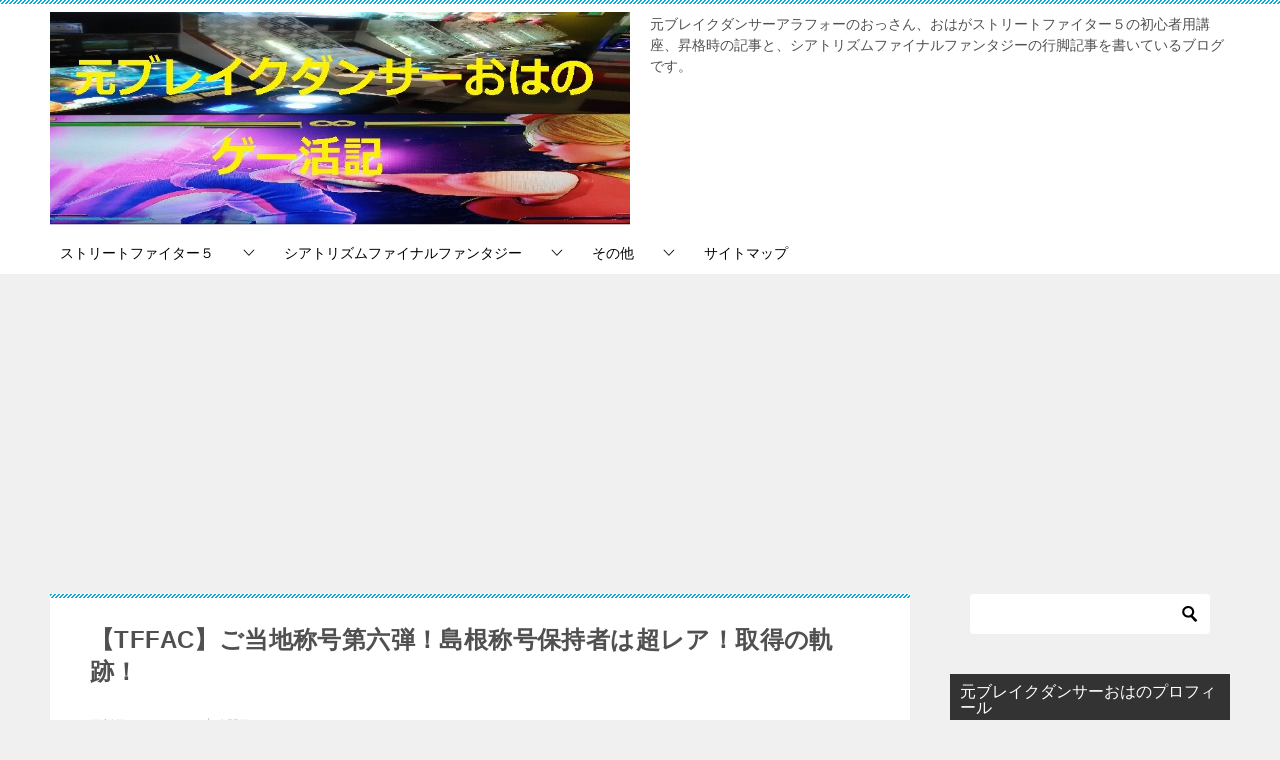

--- FILE ---
content_type: text/html; charset=UTF-8
request_url: https://4050gameka.com/archives/268
body_size: 20660
content:
<!doctype html>
<html dir="ltr" lang="ja" prefix="og: https://ogp.me/ns#" class="col2 layout-footer-show">
<head>
	<meta charset="UTF-8">
	<meta name="viewport" content="width=device-width, initial-scale=1">
	<link rel="profile" href="http://gmpg.org/xfn/11">

	<title>【TFFAC】ご当地称号第六弾！島根称号保持者は超レア！取得の軌跡！ | ゲー活記</title>
<style type="text/css">.color01{color: #0d91b3;}.color02{color: #0baad6;}.color03{color: #b4e5f3;}.color04{color: #dff3f9;}.color05{color: #e8f7fa;}.color06{color: #d2eff7;}.color07{color: #333333;}q{background: #d2eff7;}table:not(.review-table) thead th{border-color: #0baad6;background-color: #0baad6;}a:hover,a:active,a:focus{color: #0d91b3;}.keni-header_wrap{background-image: linear-gradient(-45deg,#fff 25%,#0baad6 25%, #0baad6 50%,#fff 50%, #fff 75%,#0baad6 75%, #0baad6);}.keni-header_cont .header-mail .btn_header{color: #0d91b3;}.site-title > a span{color: #0d91b3;}.keni-breadcrumb-list li a:hover,.keni-breadcrumb-list li a:active,.keni-breadcrumb-list li a:focus{color: #0d91b3;}.keni-section h1:not(.title_no-style){background-image: linear-gradient(-45deg,#fff 25%,#0baad6 25%, #0baad6 50%,#fff 50%, #fff 75%,#0baad6 75%, #0baad6);}.archive_title{background-image: linear-gradient(-45deg,#fff 25%,#0baad6 25%, #0baad6 50%,#fff 50%, #fff 75%,#0baad6 75%, #0baad6);} h2:not(.title_no-style){background: #0baad6;}.profile-box-title {background: #0baad6;}.keni-related-title {background: #0baad6;}.comments-area h2 {background: #0baad6;}h3:not(.title_no-style){border-top-color: #0baad6;border-bottom-color: #0baad6;color: #0d91b3;}h4:not(.title_no-style){border-bottom-color: #0baad6;color: #0d91b3;}h5:not(.title_no-style){color: #0d91b3;}.keni-section h1 a:hover,.keni-section h1 a:active,.keni-section h1 a:focus,.keni-section h3 a:hover,.keni-section h3 a:active,.keni-section h3 a:focus,.keni-section h4 a:hover,.keni-section h4 a:active,.keni-section h4 a:focus,.keni-section h5 a:hover,.keni-section h5 a:active,.keni-section h5 a:focus,.keni-section h6 a:hover,.keni-section h6 a:active,.keni-section h6 a:focus{color: #0d91b3;}.keni-section .sub-section_title {background: #333333;}.btn_style01{border-color: #0d91b3;color: #0d91b3;}.btn_style02{border-color: #0d91b3;color: #0d91b3;}.btn_style03{background: #0baad6;}.entry-list .entry_title a:hover,.entry-list .entry_title a:active,.entry-list .entry_title a:focus{color: #0d91b3;}.ently_read-more .btn{border-color: #0d91b3;color: #0d91b3;}.profile-box{background-color: #e8f7fa;}.advance-billing-box_next-title{color: #b4e5f3;}.step-chart li:nth-child(2){background-color: #dff3f9;}.step-chart_style01 li:nth-child(2)::after,.step-chart_style02 li:nth-child(2)::after{border-top-color: #dff3f9;}.step-chart li:nth-child(3){background-color: #b4e5f3;}.step-chart_style01 li:nth-child(3)::after,.step-chart_style02 li:nth-child(3)::after{border-top-color: #b4e5f3;}.step-chart li:nth-child(4){background-color: #0baad6;}.step-chart_style01 li:nth-child(4)::after,.step-chart_style02 li:nth-child(4)::after{border-top-color: #0baad6;}.toc-area_inner .toc-area_list > li::before{background: #0baad6;}.toc_title{color: #0d91b3;}.list_style02 li::before{background: #0baad6;}.dl_style02 dt{background: #0baad6;}.dl_style02 dd{background: #dff3f9;}.accordion-list dt{background: #0baad6;}.ranking-list .review_desc_title{color: #0d91b3;}.review_desc{background-color: #e8f7fa;}.item-box .item-box_title{color: #0d91b3;}.item-box02{background-image: linear-gradient(-45deg,#fff 25%,#0baad6 25%, #0baad6 50%,#fff 50%, #fff 75%,#0baad6 75%, #0baad6);}.item-box02 .item-box_inner{background-color: #e8f7fa;}.item-box02 .item-box_title{background-color: #0baad6;}.item-box03 .item-box_title{background-color: #0baad6;}.box_style01{background-image: linear-gradient(-45deg,#fff 25%,#0baad6 25%, #0baad6 50%,#fff 50%, #fff 75%,#0baad6 75%, #0baad6);}.box_style01 .box_inner{background-color: #e8f7fa;}.box_style03{background: #e8f7fa;}.box_style06{background-color: #e8f7fa;}.cast-box{background-image: linear-gradient(-45deg,#fff 25%,#0baad6 25%, #0baad6 50%,#fff 50%, #fff 75%,#0baad6 75%, #0baad6);}.cast-box .cast_name,.cast-box_sub .cast_name{color: #0d91b3;}.widget .cast-box_sub .cast-box_sub_title{background-image: linear-gradient(-45deg,#0baad6 25%, #0baad6 50%,#fff 50%, #fff 75%,#0baad6 75%, #0baad6);}.voice_styl02{background-color: #e8f7fa;}.voice_styl03{background-image: linear-gradient(-45deg,#fff 25%,#e8f7fa 25%, #e8f7fa 50%,#fff 50%, #fff 75%,#e8f7fa 75%, #e8f7fa);}.voice-box .voice_title{color: #0d91b3;}.chat_style02 .bubble{background-color: #0baad6;}.chat_style02 .bubble .bubble_in{border-color: #0baad6;}.related-entry-list .related-entry_title a:hover,.related-entry-list .related-entry_title a:active,.related-entry-list .related-entry_title a:focus{color: #0d91b3;}.interval01 span{background-color: #0baad6;}.interval02 span{background-color: #0baad6;}.page-nav .current,.page-nav li a:hover,.page-nav li a:active,.page-nav li a:focus{background: #0baad6;}.page-nav-bf .page-nav_next:hover,.page-nav-bf .page-nav_next:active,.page-nav-bf .page-nav_next:focus,.page-nav-bf .page-nav_prev:hover,.page-nav-bf .page-nav_prev:active,.page-nav-bf .page-nav_prev:focus{color: #0d91b3;}.nav-links .nav-next a:hover, .nav-links .nav-next a:active, .nav-links .nav-next a:focus, .nav-links .nav-previous a:hover, .nav-links .nav-previous a:active, .nav-links .nav-previous a:focus {color: #0d91b3; text-decoration: 'underline'; }.commentary-box .commentary-box_title{color: #0baad6;}.calendar tfoot td a:hover,.calendar tfoot td a:active,.calendar tfoot td a:focus{color: #0d91b3;}.form-mailmaga .form-mailmaga_title{color: #0baad6;}.form-login .form-login_title{color: #0baad6;}.form-login-item .form-login_title{color: #0baad6;}.contact-box{background-image: linear-gradient(-45deg,#fff 25%, #0baad6 25%, #0baad6 50%,#fff 50%, #fff 75%,#0baad6 75%, #0baad6);}.contact-box_inner{background-color: #e8f7fa;}.contact-box .contact-box-title{background-color: #0baad6;}.contact-box_tel{color: #0d91b3;}.widget_recent_entries .keni-section ul li a:hover,.widget_recent_entries .keni-section ul li a:active,.widget_recent_entries .keni-section ul li a:focus,.widget_archive .keni-section > ul li a:hover,.widget_archive .keni-section > ul li a:active,.widget_archive .keni-section > ul li a:focus,.widget_categories .keni-section > ul li a:hover,.widget_categories .keni-section > ul li a:active,.widget_categories .keni-section > ul li a:focus{color: #0d91b3;}.tagcloud a::before{color: #0d91b3;}.widget_recent_entries_img .list_widget_recent_entries_img .widget_recent_entries_img_entry_title a:hover,.widget_recent_entries_img .list_widget_recent_entries_img .widget_recent_entries_img_entry_title a:active,.widget_recent_entries_img .list_widget_recent_entries_img .widget_recent_entries_img_entry_title a:focus{color: #0d91b3;}.keni-link-card_title a:hover,.keni-link-card_title a:active,.keni-link-card_title a:focus{color: #0d91b3;}@media (min-width : 768px){.keni-gnav_inner li a:hover,.keni-gnav_inner li a:active,.keni-gnav_inner li a:focus{border-bottom-color: #0baad6;}.step-chart_style02 li:nth-child(2)::after{border-left-color: #dff3f9;}.step-chart_style02 li:nth-child(3)::after{border-left-color: #b4e5f3;}.step-chart_style02 li:nth-child(4)::after{border-left-color: #0baad6;}.col1 .contact-box_tel{color: #0d91b3;}.step-chart_style02 li:nth-child(1)::after,.step-chart_style02 li:nth-child(2)::after,.step-chart_style02 li:nth-child(3)::after,.step-chart_style02 li:nth-child(4)::after{border-top-color: transparent;}}@media (min-width : 920px){.contact-box_tel{color: #0d91b3;}}</style>
		<!-- All in One SEO 4.9.3 - aioseo.com -->
	<meta name="robots" content="max-image-preview:large" />
	<meta name="author" content="oyajigame"/>
	<link rel="canonical" href="https://4050gameka.com/archives/268" />
	<meta name="generator" content="All in One SEO (AIOSEO) 4.9.3" />
		<meta property="og:locale" content="ja_JP" />
		<meta property="og:site_name" content="ゲー活記 | 元ブレイクダンサーアラフォーのおっさん、おはがストリートファイター５の初心者用講座、昇格時の記事と、シアトリズムファイナルファンタジーの行脚記事を書いているブログです。" />
		<meta property="og:type" content="article" />
		<meta property="og:title" content="【TFFAC】ご当地称号第六弾！島根称号保持者は超レア！取得の軌跡！ | ゲー活記" />
		<meta property="og:url" content="https://4050gameka.com/archives/268" />
		<meta property="og:image" content="https://4050gameka.com/wp-content/uploads/2020/11/cropped-ワープレヘッダー完成　201111.jpg" />
		<meta property="og:image:secure_url" content="https://4050gameka.com/wp-content/uploads/2020/11/cropped-ワープレヘッダー完成　201111.jpg" />
		<meta property="article:published_time" content="2021-01-12T13:15:03+00:00" />
		<meta property="article:modified_time" content="2021-01-24T04:36:13+00:00" />
		<meta name="twitter:card" content="summary" />
		<meta name="twitter:title" content="【TFFAC】ご当地称号第六弾！島根称号保持者は超レア！取得の軌跡！ | ゲー活記" />
		<meta name="twitter:image" content="https://4050gameka.com/wp-content/uploads/2020/11/cropped-ワープレヘッダー完成　201111.jpg" />
		<script type="application/ld+json" class="aioseo-schema">
			{"@context":"https:\/\/schema.org","@graph":[{"@type":"Article","@id":"https:\/\/4050gameka.com\/archives\/268#article","name":"\u3010TFFAC\u3011\u3054\u5f53\u5730\u79f0\u53f7\u7b2c\u516d\u5f3e\uff01\u5cf6\u6839\u79f0\u53f7\u4fdd\u6301\u8005\u306f\u8d85\u30ec\u30a2\uff01\u53d6\u5f97\u306e\u8ecc\u8de1\uff01 | \u30b2\u30fc\u6d3b\u8a18","headline":"\u3010TFFAC\u3011\u3054\u5f53\u5730\u79f0\u53f7\u7b2c\u516d\u5f3e\uff01\u5cf6\u6839\u79f0\u53f7\u4fdd\u6301\u8005\u306f\u8d85\u30ec\u30a2\uff01\u53d6\u5f97\u306e\u8ecc\u8de1\uff01","author":{"@id":"https:\/\/4050gameka.com\/archives\/author\/oyajigame#author"},"publisher":{"@id":"https:\/\/4050gameka.com\/#person"},"image":{"@type":"ImageObject","url":"https:\/\/4050gameka.com\/wp-content\/uploads\/2021\/01\/\u30b7\u30a2\u30c8\u5cf6\u6839\u79f0\u53f7.jpg","width":1121,"height":630},"datePublished":"2021-01-12T22:15:03+09:00","dateModified":"2021-01-24T13:36:13+09:00","inLanguage":"ja","mainEntityOfPage":{"@id":"https:\/\/4050gameka.com\/archives\/268#webpage"},"isPartOf":{"@id":"https:\/\/4050gameka.com\/archives\/268#webpage"},"articleSection":"\u30b7\u30a2\u30c8\u30ea\u30ba\u30e0\u30d5\u30a1\u30a4\u30ca\u30eb\u30d5\u30a1\u30f3\u30bf\u30b8\u30fc, \u884c\u811a, TFFAC, \u3054\u5f53\u5730\u79f0\u53f7, \u30aa\u30fc\u30c8\u30d1\u30fc\u30e9\u30fc\u3084\u3059\u304e, \u30b7\u30a2\u30c8\u30ea\u30ba\u30e0, \u5e97\u8217"},{"@type":"BreadcrumbList","@id":"https:\/\/4050gameka.com\/archives\/268#breadcrumblist","itemListElement":[{"@type":"ListItem","@id":"https:\/\/4050gameka.com#listItem","position":1,"name":"\u30db\u30fc\u30e0","item":"https:\/\/4050gameka.com","nextItem":{"@type":"ListItem","@id":"https:\/\/4050gameka.com\/archives\/category\/%e3%82%b7%e3%82%a2%e3%83%88%e3%83%aa%e3%82%ba%e3%83%a0%e3%83%95%e3%82%a1%e3%82%a4%e3%83%8a%e3%83%ab%e3%83%95%e3%82%a1%e3%83%b3%e3%82%bf%e3%82%b8%e3%83%bc#listItem","name":"\u30b7\u30a2\u30c8\u30ea\u30ba\u30e0\u30d5\u30a1\u30a4\u30ca\u30eb\u30d5\u30a1\u30f3\u30bf\u30b8\u30fc"}},{"@type":"ListItem","@id":"https:\/\/4050gameka.com\/archives\/category\/%e3%82%b7%e3%82%a2%e3%83%88%e3%83%aa%e3%82%ba%e3%83%a0%e3%83%95%e3%82%a1%e3%82%a4%e3%83%8a%e3%83%ab%e3%83%95%e3%82%a1%e3%83%b3%e3%82%bf%e3%82%b8%e3%83%bc#listItem","position":2,"name":"\u30b7\u30a2\u30c8\u30ea\u30ba\u30e0\u30d5\u30a1\u30a4\u30ca\u30eb\u30d5\u30a1\u30f3\u30bf\u30b8\u30fc","item":"https:\/\/4050gameka.com\/archives\/category\/%e3%82%b7%e3%82%a2%e3%83%88%e3%83%aa%e3%82%ba%e3%83%a0%e3%83%95%e3%82%a1%e3%82%a4%e3%83%8a%e3%83%ab%e3%83%95%e3%82%a1%e3%83%b3%e3%82%bf%e3%82%b8%e3%83%bc","nextItem":{"@type":"ListItem","@id":"https:\/\/4050gameka.com\/archives\/category\/%e3%82%b7%e3%82%a2%e3%83%88%e3%83%aa%e3%82%ba%e3%83%a0%e3%83%95%e3%82%a1%e3%82%a4%e3%83%8a%e3%83%ab%e3%83%95%e3%82%a1%e3%83%b3%e3%82%bf%e3%82%b8%e3%83%bc\/%e8%a1%8c%e8%84%9a#listItem","name":"\u884c\u811a"},"previousItem":{"@type":"ListItem","@id":"https:\/\/4050gameka.com#listItem","name":"\u30db\u30fc\u30e0"}},{"@type":"ListItem","@id":"https:\/\/4050gameka.com\/archives\/category\/%e3%82%b7%e3%82%a2%e3%83%88%e3%83%aa%e3%82%ba%e3%83%a0%e3%83%95%e3%82%a1%e3%82%a4%e3%83%8a%e3%83%ab%e3%83%95%e3%82%a1%e3%83%b3%e3%82%bf%e3%82%b8%e3%83%bc\/%e8%a1%8c%e8%84%9a#listItem","position":3,"name":"\u884c\u811a","item":"https:\/\/4050gameka.com\/archives\/category\/%e3%82%b7%e3%82%a2%e3%83%88%e3%83%aa%e3%82%ba%e3%83%a0%e3%83%95%e3%82%a1%e3%82%a4%e3%83%8a%e3%83%ab%e3%83%95%e3%82%a1%e3%83%b3%e3%82%bf%e3%82%b8%e3%83%bc\/%e8%a1%8c%e8%84%9a","nextItem":{"@type":"ListItem","@id":"https:\/\/4050gameka.com\/archives\/268#listItem","name":"\u3010TFFAC\u3011\u3054\u5f53\u5730\u79f0\u53f7\u7b2c\u516d\u5f3e\uff01\u5cf6\u6839\u79f0\u53f7\u4fdd\u6301\u8005\u306f\u8d85\u30ec\u30a2\uff01\u53d6\u5f97\u306e\u8ecc\u8de1\uff01"},"previousItem":{"@type":"ListItem","@id":"https:\/\/4050gameka.com\/archives\/category\/%e3%82%b7%e3%82%a2%e3%83%88%e3%83%aa%e3%82%ba%e3%83%a0%e3%83%95%e3%82%a1%e3%82%a4%e3%83%8a%e3%83%ab%e3%83%95%e3%82%a1%e3%83%b3%e3%82%bf%e3%82%b8%e3%83%bc#listItem","name":"\u30b7\u30a2\u30c8\u30ea\u30ba\u30e0\u30d5\u30a1\u30a4\u30ca\u30eb\u30d5\u30a1\u30f3\u30bf\u30b8\u30fc"}},{"@type":"ListItem","@id":"https:\/\/4050gameka.com\/archives\/268#listItem","position":4,"name":"\u3010TFFAC\u3011\u3054\u5f53\u5730\u79f0\u53f7\u7b2c\u516d\u5f3e\uff01\u5cf6\u6839\u79f0\u53f7\u4fdd\u6301\u8005\u306f\u8d85\u30ec\u30a2\uff01\u53d6\u5f97\u306e\u8ecc\u8de1\uff01","previousItem":{"@type":"ListItem","@id":"https:\/\/4050gameka.com\/archives\/category\/%e3%82%b7%e3%82%a2%e3%83%88%e3%83%aa%e3%82%ba%e3%83%a0%e3%83%95%e3%82%a1%e3%82%a4%e3%83%8a%e3%83%ab%e3%83%95%e3%82%a1%e3%83%b3%e3%82%bf%e3%82%b8%e3%83%bc\/%e8%a1%8c%e8%84%9a#listItem","name":"\u884c\u811a"}}]},{"@type":"Person","@id":"https:\/\/4050gameka.com\/#person","name":"oyajigame","image":{"@type":"ImageObject","@id":"https:\/\/4050gameka.com\/archives\/268#personImage","url":"https:\/\/secure.gravatar.com\/avatar\/812ff91187bef7e5b552a2d83339d52ac78dcc094be97f8317457f3a721a0a08?s=96&d=mm&r=g","width":96,"height":96,"caption":"oyajigame"}},{"@type":"Person","@id":"https:\/\/4050gameka.com\/archives\/author\/oyajigame#author","url":"https:\/\/4050gameka.com\/archives\/author\/oyajigame","name":"oyajigame","image":{"@type":"ImageObject","@id":"https:\/\/4050gameka.com\/archives\/268#authorImage","url":"https:\/\/secure.gravatar.com\/avatar\/812ff91187bef7e5b552a2d83339d52ac78dcc094be97f8317457f3a721a0a08?s=96&d=mm&r=g","width":96,"height":96,"caption":"oyajigame"}},{"@type":"WebPage","@id":"https:\/\/4050gameka.com\/archives\/268#webpage","url":"https:\/\/4050gameka.com\/archives\/268","name":"\u3010TFFAC\u3011\u3054\u5f53\u5730\u79f0\u53f7\u7b2c\u516d\u5f3e\uff01\u5cf6\u6839\u79f0\u53f7\u4fdd\u6301\u8005\u306f\u8d85\u30ec\u30a2\uff01\u53d6\u5f97\u306e\u8ecc\u8de1\uff01 | \u30b2\u30fc\u6d3b\u8a18","inLanguage":"ja","isPartOf":{"@id":"https:\/\/4050gameka.com\/#website"},"breadcrumb":{"@id":"https:\/\/4050gameka.com\/archives\/268#breadcrumblist"},"author":{"@id":"https:\/\/4050gameka.com\/archives\/author\/oyajigame#author"},"creator":{"@id":"https:\/\/4050gameka.com\/archives\/author\/oyajigame#author"},"image":{"@type":"ImageObject","url":"https:\/\/4050gameka.com\/wp-content\/uploads\/2021\/01\/\u30b7\u30a2\u30c8\u5cf6\u6839\u79f0\u53f7.jpg","@id":"https:\/\/4050gameka.com\/archives\/268\/#mainImage","width":1121,"height":630},"primaryImageOfPage":{"@id":"https:\/\/4050gameka.com\/archives\/268#mainImage"},"datePublished":"2021-01-12T22:15:03+09:00","dateModified":"2021-01-24T13:36:13+09:00"},{"@type":"WebSite","@id":"https:\/\/4050gameka.com\/#website","url":"https:\/\/4050gameka.com\/","name":"\u30b2\u30fc\u6d3b\u8a18","description":"\u5143\u30d6\u30ec\u30a4\u30af\u30c0\u30f3\u30b5\u30fc\u30a2\u30e9\u30d5\u30a9\u30fc\u306e\u304a\u3063\u3055\u3093\u3001\u304a\u306f\u304c\u30b9\u30c8\u30ea\u30fc\u30c8\u30d5\u30a1\u30a4\u30bf\u30fc\uff15\u306e\u521d\u5fc3\u8005\u7528\u8b1b\u5ea7\u3001\u6607\u683c\u6642\u306e\u8a18\u4e8b\u3068\u3001\u30b7\u30a2\u30c8\u30ea\u30ba\u30e0\u30d5\u30a1\u30a4\u30ca\u30eb\u30d5\u30a1\u30f3\u30bf\u30b8\u30fc\u306e\u884c\u811a\u8a18\u4e8b\u3092\u66f8\u3044\u3066\u3044\u308b\u30d6\u30ed\u30b0\u3067\u3059\u3002","inLanguage":"ja","publisher":{"@id":"https:\/\/4050gameka.com\/#person"}}]}
		</script>
		<!-- All in One SEO -->

    <script>
        var ajaxurl = 'https://4050gameka.com/wp-admin/admin-ajax.php';
        var sns_cnt = true;
            </script>
	<link rel="alternate" type="application/rss+xml" title="ゲー活記 &raquo; フィード" href="https://4050gameka.com/feed" />
<link rel="alternate" type="application/rss+xml" title="ゲー活記 &raquo; コメントフィード" href="https://4050gameka.com/comments/feed" />
<link rel="alternate" type="application/rss+xml" title="ゲー活記 &raquo; 【TFFAC】ご当地称号第六弾！島根称号保持者は超レア！取得の軌跡！ のコメントのフィード" href="https://4050gameka.com/archives/268/feed" />
<link rel="alternate" title="oEmbed (JSON)" type="application/json+oembed" href="https://4050gameka.com/wp-json/oembed/1.0/embed?url=https%3A%2F%2F4050gameka.com%2Farchives%2F268" />
<link rel="alternate" title="oEmbed (XML)" type="text/xml+oembed" href="https://4050gameka.com/wp-json/oembed/1.0/embed?url=https%3A%2F%2F4050gameka.com%2Farchives%2F268&#038;format=xml" />
<style id='wp-img-auto-sizes-contain-inline-css' type='text/css'>
img:is([sizes=auto i],[sizes^="auto," i]){contain-intrinsic-size:3000px 1500px}
/*# sourceURL=wp-img-auto-sizes-contain-inline-css */
</style>
<style id='wp-emoji-styles-inline-css' type='text/css'>

	img.wp-smiley, img.emoji {
		display: inline !important;
		border: none !important;
		box-shadow: none !important;
		height: 1em !important;
		width: 1em !important;
		margin: 0 0.07em !important;
		vertical-align: -0.1em !important;
		background: none !important;
		padding: 0 !important;
	}
/*# sourceURL=wp-emoji-styles-inline-css */
</style>
<style id='wp-block-library-inline-css' type='text/css'>
:root{--wp-block-synced-color:#7a00df;--wp-block-synced-color--rgb:122,0,223;--wp-bound-block-color:var(--wp-block-synced-color);--wp-editor-canvas-background:#ddd;--wp-admin-theme-color:#007cba;--wp-admin-theme-color--rgb:0,124,186;--wp-admin-theme-color-darker-10:#006ba1;--wp-admin-theme-color-darker-10--rgb:0,107,160.5;--wp-admin-theme-color-darker-20:#005a87;--wp-admin-theme-color-darker-20--rgb:0,90,135;--wp-admin-border-width-focus:2px}@media (min-resolution:192dpi){:root{--wp-admin-border-width-focus:1.5px}}.wp-element-button{cursor:pointer}:root .has-very-light-gray-background-color{background-color:#eee}:root .has-very-dark-gray-background-color{background-color:#313131}:root .has-very-light-gray-color{color:#eee}:root .has-very-dark-gray-color{color:#313131}:root .has-vivid-green-cyan-to-vivid-cyan-blue-gradient-background{background:linear-gradient(135deg,#00d084,#0693e3)}:root .has-purple-crush-gradient-background{background:linear-gradient(135deg,#34e2e4,#4721fb 50%,#ab1dfe)}:root .has-hazy-dawn-gradient-background{background:linear-gradient(135deg,#faaca8,#dad0ec)}:root .has-subdued-olive-gradient-background{background:linear-gradient(135deg,#fafae1,#67a671)}:root .has-atomic-cream-gradient-background{background:linear-gradient(135deg,#fdd79a,#004a59)}:root .has-nightshade-gradient-background{background:linear-gradient(135deg,#330968,#31cdcf)}:root .has-midnight-gradient-background{background:linear-gradient(135deg,#020381,#2874fc)}:root{--wp--preset--font-size--normal:16px;--wp--preset--font-size--huge:42px}.has-regular-font-size{font-size:1em}.has-larger-font-size{font-size:2.625em}.has-normal-font-size{font-size:var(--wp--preset--font-size--normal)}.has-huge-font-size{font-size:var(--wp--preset--font-size--huge)}.has-text-align-center{text-align:center}.has-text-align-left{text-align:left}.has-text-align-right{text-align:right}.has-fit-text{white-space:nowrap!important}#end-resizable-editor-section{display:none}.aligncenter{clear:both}.items-justified-left{justify-content:flex-start}.items-justified-center{justify-content:center}.items-justified-right{justify-content:flex-end}.items-justified-space-between{justify-content:space-between}.screen-reader-text{border:0;clip-path:inset(50%);height:1px;margin:-1px;overflow:hidden;padding:0;position:absolute;width:1px;word-wrap:normal!important}.screen-reader-text:focus{background-color:#ddd;clip-path:none;color:#444;display:block;font-size:1em;height:auto;left:5px;line-height:normal;padding:15px 23px 14px;text-decoration:none;top:5px;width:auto;z-index:100000}html :where(.has-border-color){border-style:solid}html :where([style*=border-top-color]){border-top-style:solid}html :where([style*=border-right-color]){border-right-style:solid}html :where([style*=border-bottom-color]){border-bottom-style:solid}html :where([style*=border-left-color]){border-left-style:solid}html :where([style*=border-width]){border-style:solid}html :where([style*=border-top-width]){border-top-style:solid}html :where([style*=border-right-width]){border-right-style:solid}html :where([style*=border-bottom-width]){border-bottom-style:solid}html :where([style*=border-left-width]){border-left-style:solid}html :where(img[class*=wp-image-]){height:auto;max-width:100%}:where(figure){margin:0 0 1em}html :where(.is-position-sticky){--wp-admin--admin-bar--position-offset:var(--wp-admin--admin-bar--height,0px)}@media screen and (max-width:600px){html :where(.is-position-sticky){--wp-admin--admin-bar--position-offset:0px}}

/*# sourceURL=wp-block-library-inline-css */
</style><style id='global-styles-inline-css' type='text/css'>
:root{--wp--preset--aspect-ratio--square: 1;--wp--preset--aspect-ratio--4-3: 4/3;--wp--preset--aspect-ratio--3-4: 3/4;--wp--preset--aspect-ratio--3-2: 3/2;--wp--preset--aspect-ratio--2-3: 2/3;--wp--preset--aspect-ratio--16-9: 16/9;--wp--preset--aspect-ratio--9-16: 9/16;--wp--preset--color--black: #000000;--wp--preset--color--cyan-bluish-gray: #abb8c3;--wp--preset--color--white: #ffffff;--wp--preset--color--pale-pink: #f78da7;--wp--preset--color--vivid-red: #cf2e2e;--wp--preset--color--luminous-vivid-orange: #ff6900;--wp--preset--color--luminous-vivid-amber: #fcb900;--wp--preset--color--light-green-cyan: #7bdcb5;--wp--preset--color--vivid-green-cyan: #00d084;--wp--preset--color--pale-cyan-blue: #8ed1fc;--wp--preset--color--vivid-cyan-blue: #0693e3;--wp--preset--color--vivid-purple: #9b51e0;--wp--preset--gradient--vivid-cyan-blue-to-vivid-purple: linear-gradient(135deg,rgb(6,147,227) 0%,rgb(155,81,224) 100%);--wp--preset--gradient--light-green-cyan-to-vivid-green-cyan: linear-gradient(135deg,rgb(122,220,180) 0%,rgb(0,208,130) 100%);--wp--preset--gradient--luminous-vivid-amber-to-luminous-vivid-orange: linear-gradient(135deg,rgb(252,185,0) 0%,rgb(255,105,0) 100%);--wp--preset--gradient--luminous-vivid-orange-to-vivid-red: linear-gradient(135deg,rgb(255,105,0) 0%,rgb(207,46,46) 100%);--wp--preset--gradient--very-light-gray-to-cyan-bluish-gray: linear-gradient(135deg,rgb(238,238,238) 0%,rgb(169,184,195) 100%);--wp--preset--gradient--cool-to-warm-spectrum: linear-gradient(135deg,rgb(74,234,220) 0%,rgb(151,120,209) 20%,rgb(207,42,186) 40%,rgb(238,44,130) 60%,rgb(251,105,98) 80%,rgb(254,248,76) 100%);--wp--preset--gradient--blush-light-purple: linear-gradient(135deg,rgb(255,206,236) 0%,rgb(152,150,240) 100%);--wp--preset--gradient--blush-bordeaux: linear-gradient(135deg,rgb(254,205,165) 0%,rgb(254,45,45) 50%,rgb(107,0,62) 100%);--wp--preset--gradient--luminous-dusk: linear-gradient(135deg,rgb(255,203,112) 0%,rgb(199,81,192) 50%,rgb(65,88,208) 100%);--wp--preset--gradient--pale-ocean: linear-gradient(135deg,rgb(255,245,203) 0%,rgb(182,227,212) 50%,rgb(51,167,181) 100%);--wp--preset--gradient--electric-grass: linear-gradient(135deg,rgb(202,248,128) 0%,rgb(113,206,126) 100%);--wp--preset--gradient--midnight: linear-gradient(135deg,rgb(2,3,129) 0%,rgb(40,116,252) 100%);--wp--preset--font-size--small: 13px;--wp--preset--font-size--medium: 20px;--wp--preset--font-size--large: 36px;--wp--preset--font-size--x-large: 42px;--wp--preset--spacing--20: 0.44rem;--wp--preset--spacing--30: 0.67rem;--wp--preset--spacing--40: 1rem;--wp--preset--spacing--50: 1.5rem;--wp--preset--spacing--60: 2.25rem;--wp--preset--spacing--70: 3.38rem;--wp--preset--spacing--80: 5.06rem;--wp--preset--shadow--natural: 6px 6px 9px rgba(0, 0, 0, 0.2);--wp--preset--shadow--deep: 12px 12px 50px rgba(0, 0, 0, 0.4);--wp--preset--shadow--sharp: 6px 6px 0px rgba(0, 0, 0, 0.2);--wp--preset--shadow--outlined: 6px 6px 0px -3px rgb(255, 255, 255), 6px 6px rgb(0, 0, 0);--wp--preset--shadow--crisp: 6px 6px 0px rgb(0, 0, 0);}:where(.is-layout-flex){gap: 0.5em;}:where(.is-layout-grid){gap: 0.5em;}body .is-layout-flex{display: flex;}.is-layout-flex{flex-wrap: wrap;align-items: center;}.is-layout-flex > :is(*, div){margin: 0;}body .is-layout-grid{display: grid;}.is-layout-grid > :is(*, div){margin: 0;}:where(.wp-block-columns.is-layout-flex){gap: 2em;}:where(.wp-block-columns.is-layout-grid){gap: 2em;}:where(.wp-block-post-template.is-layout-flex){gap: 1.25em;}:where(.wp-block-post-template.is-layout-grid){gap: 1.25em;}.has-black-color{color: var(--wp--preset--color--black) !important;}.has-cyan-bluish-gray-color{color: var(--wp--preset--color--cyan-bluish-gray) !important;}.has-white-color{color: var(--wp--preset--color--white) !important;}.has-pale-pink-color{color: var(--wp--preset--color--pale-pink) !important;}.has-vivid-red-color{color: var(--wp--preset--color--vivid-red) !important;}.has-luminous-vivid-orange-color{color: var(--wp--preset--color--luminous-vivid-orange) !important;}.has-luminous-vivid-amber-color{color: var(--wp--preset--color--luminous-vivid-amber) !important;}.has-light-green-cyan-color{color: var(--wp--preset--color--light-green-cyan) !important;}.has-vivid-green-cyan-color{color: var(--wp--preset--color--vivid-green-cyan) !important;}.has-pale-cyan-blue-color{color: var(--wp--preset--color--pale-cyan-blue) !important;}.has-vivid-cyan-blue-color{color: var(--wp--preset--color--vivid-cyan-blue) !important;}.has-vivid-purple-color{color: var(--wp--preset--color--vivid-purple) !important;}.has-black-background-color{background-color: var(--wp--preset--color--black) !important;}.has-cyan-bluish-gray-background-color{background-color: var(--wp--preset--color--cyan-bluish-gray) !important;}.has-white-background-color{background-color: var(--wp--preset--color--white) !important;}.has-pale-pink-background-color{background-color: var(--wp--preset--color--pale-pink) !important;}.has-vivid-red-background-color{background-color: var(--wp--preset--color--vivid-red) !important;}.has-luminous-vivid-orange-background-color{background-color: var(--wp--preset--color--luminous-vivid-orange) !important;}.has-luminous-vivid-amber-background-color{background-color: var(--wp--preset--color--luminous-vivid-amber) !important;}.has-light-green-cyan-background-color{background-color: var(--wp--preset--color--light-green-cyan) !important;}.has-vivid-green-cyan-background-color{background-color: var(--wp--preset--color--vivid-green-cyan) !important;}.has-pale-cyan-blue-background-color{background-color: var(--wp--preset--color--pale-cyan-blue) !important;}.has-vivid-cyan-blue-background-color{background-color: var(--wp--preset--color--vivid-cyan-blue) !important;}.has-vivid-purple-background-color{background-color: var(--wp--preset--color--vivid-purple) !important;}.has-black-border-color{border-color: var(--wp--preset--color--black) !important;}.has-cyan-bluish-gray-border-color{border-color: var(--wp--preset--color--cyan-bluish-gray) !important;}.has-white-border-color{border-color: var(--wp--preset--color--white) !important;}.has-pale-pink-border-color{border-color: var(--wp--preset--color--pale-pink) !important;}.has-vivid-red-border-color{border-color: var(--wp--preset--color--vivid-red) !important;}.has-luminous-vivid-orange-border-color{border-color: var(--wp--preset--color--luminous-vivid-orange) !important;}.has-luminous-vivid-amber-border-color{border-color: var(--wp--preset--color--luminous-vivid-amber) !important;}.has-light-green-cyan-border-color{border-color: var(--wp--preset--color--light-green-cyan) !important;}.has-vivid-green-cyan-border-color{border-color: var(--wp--preset--color--vivid-green-cyan) !important;}.has-pale-cyan-blue-border-color{border-color: var(--wp--preset--color--pale-cyan-blue) !important;}.has-vivid-cyan-blue-border-color{border-color: var(--wp--preset--color--vivid-cyan-blue) !important;}.has-vivid-purple-border-color{border-color: var(--wp--preset--color--vivid-purple) !important;}.has-vivid-cyan-blue-to-vivid-purple-gradient-background{background: var(--wp--preset--gradient--vivid-cyan-blue-to-vivid-purple) !important;}.has-light-green-cyan-to-vivid-green-cyan-gradient-background{background: var(--wp--preset--gradient--light-green-cyan-to-vivid-green-cyan) !important;}.has-luminous-vivid-amber-to-luminous-vivid-orange-gradient-background{background: var(--wp--preset--gradient--luminous-vivid-amber-to-luminous-vivid-orange) !important;}.has-luminous-vivid-orange-to-vivid-red-gradient-background{background: var(--wp--preset--gradient--luminous-vivid-orange-to-vivid-red) !important;}.has-very-light-gray-to-cyan-bluish-gray-gradient-background{background: var(--wp--preset--gradient--very-light-gray-to-cyan-bluish-gray) !important;}.has-cool-to-warm-spectrum-gradient-background{background: var(--wp--preset--gradient--cool-to-warm-spectrum) !important;}.has-blush-light-purple-gradient-background{background: var(--wp--preset--gradient--blush-light-purple) !important;}.has-blush-bordeaux-gradient-background{background: var(--wp--preset--gradient--blush-bordeaux) !important;}.has-luminous-dusk-gradient-background{background: var(--wp--preset--gradient--luminous-dusk) !important;}.has-pale-ocean-gradient-background{background: var(--wp--preset--gradient--pale-ocean) !important;}.has-electric-grass-gradient-background{background: var(--wp--preset--gradient--electric-grass) !important;}.has-midnight-gradient-background{background: var(--wp--preset--gradient--midnight) !important;}.has-small-font-size{font-size: var(--wp--preset--font-size--small) !important;}.has-medium-font-size{font-size: var(--wp--preset--font-size--medium) !important;}.has-large-font-size{font-size: var(--wp--preset--font-size--large) !important;}.has-x-large-font-size{font-size: var(--wp--preset--font-size--x-large) !important;}
/*# sourceURL=global-styles-inline-css */
</style>

<style id='classic-theme-styles-inline-css' type='text/css'>
/*! This file is auto-generated */
.wp-block-button__link{color:#fff;background-color:#32373c;border-radius:9999px;box-shadow:none;text-decoration:none;padding:calc(.667em + 2px) calc(1.333em + 2px);font-size:1.125em}.wp-block-file__button{background:#32373c;color:#fff;text-decoration:none}
/*# sourceURL=/wp-includes/css/classic-themes.min.css */
</style>
<link rel='stylesheet' id='contact-form-7-css' href='https://4050gameka.com/wp-content/plugins/contact-form-7/includes/css/styles.css?ver=6.1.4' type='text/css' media='all' />
<link rel='stylesheet' id='toc-screen-css' href='https://4050gameka.com/wp-content/plugins/table-of-contents-plus/screen.min.css?ver=2411.1' type='text/css' media='all' />
<link rel='stylesheet' id='yyi_rinker_stylesheet-css' href='https://4050gameka.com/wp-content/plugins/yyi-rinker/css/style.css?v=1.12.0&#038;ver=6.9' type='text/css' media='all' />
<link rel='stylesheet' id='keni-style-css' href='https://4050gameka.com/wp-content/themes/keni80_wp_standard_all_202009212309/style.css?ver=6.9' type='text/css' media='all' />
<link rel='stylesheet' id='keni_base-css' href='https://4050gameka.com/wp-content/themes/keni80_wp_standard_all_202009212309/base.css?ver=6.9' type='text/css' media='all' />
<link rel='stylesheet' id='keni-advanced-css' href='https://4050gameka.com/wp-content/themes/keni80_wp_standard_all_202009212309/advanced.css?ver=6.9' type='text/css' media='all' />
<link rel="canonical" href="https://4050gameka.com/archives/268" />
<link rel="https://api.w.org/" href="https://4050gameka.com/wp-json/" /><link rel="alternate" title="JSON" type="application/json" href="https://4050gameka.com/wp-json/wp/v2/posts/268" /><link rel="EditURI" type="application/rsd+xml" title="RSD" href="https://4050gameka.com/xmlrpc.php?rsd" />
<link rel='shortlink' href='https://4050gameka.com/?p=268' />
<style>
.yyi-rinker-images {
    display: flex;
    justify-content: center;
    align-items: center;
    position: relative;

}
div.yyi-rinker-image img.yyi-rinker-main-img.hidden {
    display: none;
}

.yyi-rinker-images-arrow {
    cursor: pointer;
    position: absolute;
    top: 50%;
    display: block;
    margin-top: -11px;
    opacity: 0.6;
    width: 22px;
}

.yyi-rinker-images-arrow-left{
    left: -10px;
}
.yyi-rinker-images-arrow-right{
    right: -10px;
}

.yyi-rinker-images-arrow-left.hidden {
    display: none;
}

.yyi-rinker-images-arrow-right.hidden {
    display: none;
}
div.yyi-rinker-contents.yyi-rinker-design-tate  div.yyi-rinker-box{
    flex-direction: column;
}

div.yyi-rinker-contents.yyi-rinker-design-slim div.yyi-rinker-box .yyi-rinker-links {
    flex-direction: column;
}

div.yyi-rinker-contents.yyi-rinker-design-slim div.yyi-rinker-info {
    width: 100%;
}

div.yyi-rinker-contents.yyi-rinker-design-slim .yyi-rinker-title {
    text-align: center;
}

div.yyi-rinker-contents.yyi-rinker-design-slim .yyi-rinker-links {
    text-align: center;
}
div.yyi-rinker-contents.yyi-rinker-design-slim .yyi-rinker-image {
    margin: auto;
}

div.yyi-rinker-contents.yyi-rinker-design-slim div.yyi-rinker-info ul.yyi-rinker-links li {
	align-self: stretch;
}
div.yyi-rinker-contents.yyi-rinker-design-slim div.yyi-rinker-box div.yyi-rinker-info {
	padding: 0;
}
div.yyi-rinker-contents.yyi-rinker-design-slim div.yyi-rinker-box {
	flex-direction: column;
	padding: 14px 5px 0;
}

.yyi-rinker-design-slim div.yyi-rinker-box div.yyi-rinker-info {
	text-align: center;
}

.yyi-rinker-design-slim div.price-box span.price {
	display: block;
}

div.yyi-rinker-contents.yyi-rinker-design-slim div.yyi-rinker-info div.yyi-rinker-title a{
	font-size:16px;
}

div.yyi-rinker-contents.yyi-rinker-design-slim ul.yyi-rinker-links li.amazonkindlelink:before,  div.yyi-rinker-contents.yyi-rinker-design-slim ul.yyi-rinker-links li.amazonlink:before,  div.yyi-rinker-contents.yyi-rinker-design-slim ul.yyi-rinker-links li.rakutenlink:before, div.yyi-rinker-contents.yyi-rinker-design-slim ul.yyi-rinker-links li.yahoolink:before, div.yyi-rinker-contents.yyi-rinker-design-slim ul.yyi-rinker-links li.mercarilink:before {
	font-size:12px;
}

div.yyi-rinker-contents.yyi-rinker-design-slim ul.yyi-rinker-links li a {
	font-size: 13px;
}
.entry-content ul.yyi-rinker-links li {
	padding: 0;
}

div.yyi-rinker-contents .yyi-rinker-attention.attention_desing_right_ribbon {
    width: 89px;
    height: 91px;
    position: absolute;
    top: -1px;
    right: -1px;
    left: auto;
    overflow: hidden;
}

div.yyi-rinker-contents .yyi-rinker-attention.attention_desing_right_ribbon span {
    display: inline-block;
    width: 146px;
    position: absolute;
    padding: 4px 0;
    left: -13px;
    top: 12px;
    text-align: center;
    font-size: 12px;
    line-height: 24px;
    -webkit-transform: rotate(45deg);
    transform: rotate(45deg);
    box-shadow: 0 1px 3px rgba(0, 0, 0, 0.2);
}

div.yyi-rinker-contents .yyi-rinker-attention.attention_desing_right_ribbon {
    background: none;
}
.yyi-rinker-attention.attention_desing_right_ribbon .yyi-rinker-attention-after,
.yyi-rinker-attention.attention_desing_right_ribbon .yyi-rinker-attention-before{
display:none;
}
div.yyi-rinker-use-right_ribbon div.yyi-rinker-title {
    margin-right: 2rem;
}

				</style><meta name="description" content="インディーズゼロ(株)の人気音楽ゲーム、TFFAC（シアトリズムファイナルファンタジー オールスターカーニバル）。ご当地称号の一つ、島根称号が幻となり、超レアな称号になるという噂を聞き取得しに行ったので、その軌跡を暴露！">
        <!--OGP-->
		<meta property="og:type" content="article" />
<meta property="og:url" content="https://4050gameka.com/archives/268" />
        <meta property="og:title" content="【TFFAC】ご当地称号第六弾！島根称号保持者は超レア！取得の軌跡！ | ゲー活記"/>
        <meta property="og:description" content="インディーズゼロ(株)の人気音楽ゲーム、TFFAC（シアトリズムファイナルファンタジー オールスターカーニバル）。
ご当地称号の一つ、島根称号が幻となり、超レアな称号になるという噂を聞き取得しに行ったので、その軌跡を暴露！">
        <meta property="og:site_name" content="ゲー活記">
        <meta property="og:image" content="https://4050gameka.com/wp-content/uploads/2021/01/シアト島根称号.jpg">
		            <meta property="og:image:type" content="image/jpeg">
			            <meta property="og:image:width" content="1121">
            <meta property="og:image:height" content="630">
			        <meta property="og:locale" content="ja_JP">
		        <!--OGP-->
		<style type="text/css">.recentcomments a{display:inline !important;padding:0 !important;margin:0 !important;}</style></head>

<body class="wp-singular post-template-default single single-post postid-268 single-format-standard wp-custom-logo wp-theme-keni80_wp_standard_all_202009212309"><!--ページの属性-->

<div id="top" class="keni-container">

<!--▼▼ ヘッダー ▼▼-->
<div class="keni-header_wrap">
	<div class="keni-header_outer">
		
		<header class="keni-header keni-header_col1">
			<div class="keni-header_inner">

							<p class="site-title"><a href="https://4050gameka.com/" rel="home"><img src="https://4050gameka.com/wp-content/uploads/2020/11/cropped-ワープレヘッダー完成　201111.jpg" alt="ゲー活記"width='857' height='315'></a></p>
			
			<div class="keni-header_cont">
			<p class="site-description">元ブレイクダンサーアラフォーのおっさん、おはがストリートファイター５の初心者用講座、昇格時の記事と、シアトリズムファイナルファンタジーの行脚記事を書いているブログです。</p>			</div>

			</div><!--keni-header_inner-->
		</header><!--keni-header-->	</div><!--keni-header_outer-->
</div><!--keni-header_wrap-->
<!--▲▲ ヘッダー ▲▲-->

<div id="click-space"></div>

<!--▼▼ グローバルナビ ▼▼-->
<div class="keni-gnav_wrap">
	<div class="keni-gnav_outer">
		<nav class="keni-gnav">
			<div class="keni-gnav_inner">

				<ul id="menu" class="keni-gnav_cont">
				<li id="menu-item-490" class="menu-item menu-item-type-taxonomy menu-item-object-category menu-item-has-children menu-item-490"><a href="https://4050gameka.com/archives/category/%e3%82%b9%e3%83%88%e3%83%aa%e3%83%bc%e3%83%88%e3%83%95%e3%82%a1%e3%82%a4%e3%82%bf%e3%83%bc%ef%bc%95">ストリートファイター５</a>
<ul class="sub-menu">
	<li id="menu-item-491" class="menu-item menu-item-type-taxonomy menu-item-object-category menu-item-491"><a href="https://4050gameka.com/archives/category/%e3%82%b9%e3%83%88%e3%83%aa%e3%83%bc%e3%83%88%e3%83%95%e3%82%a1%e3%82%a4%e3%82%bf%e3%83%bc%ef%bc%95/%e6%98%87%e6%a0%bc%e8%a9%b1">昇格話</a></li>
	<li id="menu-item-492" class="menu-item menu-item-type-taxonomy menu-item-object-category menu-item-492"><a href="https://4050gameka.com/archives/category/%e3%82%b9%e3%83%88%e3%83%aa%e3%83%bc%e3%83%88%e3%83%95%e3%82%a1%e3%82%a4%e3%82%bf%e3%83%bc%ef%bc%95/%e5%88%9d%e5%bf%83%e8%80%85%e5%90%91%e3%81%91">初心者向け</a></li>
	<li id="menu-item-927" class="menu-item menu-item-type-taxonomy menu-item-object-category menu-item-927"><a href="https://4050gameka.com/archives/category/%e3%82%b9%e3%83%88%e3%83%aa%e3%83%bc%e3%83%88%e3%83%95%e3%82%a1%e3%82%a4%e3%82%bf%e3%83%bc%ef%bc%95/%e5%88%9d%e7%b4%9a%e8%80%85%e5%90%91%e3%81%91">初級者向け</a></li>
	<li id="menu-item-1517" class="menu-item menu-item-type-taxonomy menu-item-object-category menu-item-1517"><a href="https://4050gameka.com/archives/category/%e3%82%b9%e3%83%88%e3%83%aa%e3%83%bc%e3%83%88%e3%83%95%e3%82%a1%e3%82%a4%e3%82%bf%e3%83%bc%ef%bc%95/%e4%b8%ad%e7%b4%9a%e8%80%85%e5%90%91%e3%81%91">中級者向け</a></li>
	<li id="menu-item-1009" class="menu-item menu-item-type-taxonomy menu-item-object-category menu-item-1009"><a href="https://4050gameka.com/archives/category/%e3%82%b9%e3%83%88%e3%83%aa%e3%83%bc%e3%83%88%e3%83%95%e3%82%a1%e3%82%a4%e3%82%bf%e3%83%bc%ef%bc%95/%e3%82%b3%e3%83%b3%e3%83%9c">コンボ</a></li>
	<li id="menu-item-1132" class="menu-item menu-item-type-taxonomy menu-item-object-category menu-item-1132"><a href="https://4050gameka.com/archives/category/%e3%82%b9%e3%83%88%e3%83%aa%e3%83%bc%e3%83%88%e3%83%95%e3%82%a1%e3%82%a4%e3%82%bf%e3%83%bc%ef%bc%95/%e3%82%ad%e3%83%a3%e3%83%a9%e5%af%be%e7%ad%96">キャラ対策</a></li>
	<li id="menu-item-928" class="menu-item menu-item-type-taxonomy menu-item-object-category menu-item-928"><a href="https://4050gameka.com/archives/category/%e3%81%9d%e3%81%ae%e4%bb%96">その他</a></li>
</ul>
</li>
<li id="menu-item-493" class="menu-item menu-item-type-taxonomy menu-item-object-category current-post-ancestor current-menu-parent current-post-parent menu-item-has-children menu-item-493"><a href="https://4050gameka.com/archives/category/%e3%82%b7%e3%82%a2%e3%83%88%e3%83%aa%e3%82%ba%e3%83%a0%e3%83%95%e3%82%a1%e3%82%a4%e3%83%8a%e3%83%ab%e3%83%95%e3%82%a1%e3%83%b3%e3%82%bf%e3%82%b8%e3%83%bc">シアトリズムファイナルファンタジー</a>
<ul class="sub-menu">
	<li id="menu-item-494" class="menu-item menu-item-type-taxonomy menu-item-object-category current-post-ancestor current-menu-parent current-post-parent menu-item-494"><a href="https://4050gameka.com/archives/category/%e3%82%b7%e3%82%a2%e3%83%88%e3%83%aa%e3%82%ba%e3%83%a0%e3%83%95%e3%82%a1%e3%82%a4%e3%83%8a%e3%83%ab%e3%83%95%e3%82%a1%e3%83%b3%e3%82%bf%e3%82%b8%e3%83%bc/%e8%a1%8c%e8%84%9a">行脚</a></li>
</ul>
</li>
<li id="menu-item-495" class="menu-item menu-item-type-taxonomy menu-item-object-category menu-item-has-children menu-item-495"><a href="https://4050gameka.com/archives/category/%e3%81%9d%e3%81%ae%e4%bb%96">その他</a>
<ul class="sub-menu">
	<li id="menu-item-496" class="menu-item menu-item-type-taxonomy menu-item-object-category menu-item-496"><a href="https://4050gameka.com/archives/category/%e3%81%9d%e3%81%ae%e4%bb%96/%e5%91%a8%e8%be%ba%e6%a9%9f%e5%99%a8">周辺機器</a></li>
</ul>
</li>
<li id="menu-item-1770" class="menu-item menu-item-type-post_type menu-item-object-page menu-item-1770"><a href="https://4050gameka.com/1764-2">サイトマップ</a></li>
				<li class="menu-search"><div class="search-box">
	<form role="search" method="get" id="keni_search" class="searchform" action="https://4050gameka.com/">
		<input type="text" value="" name="s"><button class="btn-search"><img src="https://4050gameka.com/wp-content/themes/keni80_wp_standard_all_202009212309/images/icon/search_black.svg" width="18" height="18" alt="検索"></button>
	</form>
</div></li>
				</ul>
			</div>
			<div class="keni-gnav_btn_wrap">
				<div class="keni-gnav_btn"><span class="keni-gnav_btn_icon-open"></span></div>
			</div>
		</nav>
	</div>
</div>



<div class="keni-main_wrap">
	<div class="keni-main_outer">

		<!--▼▼ メインコンテンツ ▼▼-->
		<main id="main" class="keni-main">
			<div class="keni-main_inner">

				<aside class="free-area free-area_before-title">
									</aside><!-- #secondary -->

		<article class="post-268 post type-post status-publish format-standard has-post-thumbnail category-3 category-5 tag-tffac tag-9 tag-51 tag-19 tag-15 keni-section" itemscope itemtype="http://schema.org/Article">
<meta itemscope itemprop="mainEntityOfPage"  itemType="https://schema.org/WebPage" itemid="https://4050gameka.com/archives/268" />

<div class="keni-section_wrap article_wrap">
	<div class="keni-section">

		<header class="article-header">
			<h1 class="entry_title" itemprop="headline">【TFFAC】ご当地称号第六弾！島根称号保持者は超レア！取得の軌跡！</h1>
			<div class="entry_status">
		<ul class="entry_date">
		<li class="entry_date_item">更新日：<time itemprop="dateModified" datetime="2021-01-24T13:36:13+09:00" content="2021-01-24T13:36:13+09:00">2021-01-24</time></li>		<li class="entry_date_item">公開日：<time itemprop="datePublished" datetime="2021-01-12T22:15:03+09:00" content="2021-01-12T22:15:03+09:00">2021-01-12</time></li>	</ul>
		<ul class="entry_category">
		<li class="entry_category_item %e3%82%b7%e3%82%a2%e3%83%88%e3%83%aa%e3%82%ba%e3%83%a0%e3%83%95%e3%82%a1%e3%82%a4%e3%83%8a%e3%83%ab%e3%83%95%e3%82%a1%e3%83%b3%e3%82%bf%e3%82%b8%e3%83%bc" style="background-color: #f0efe9;"><a href="https://4050gameka.com/archives/category/%e3%82%b7%e3%82%a2%e3%83%88%e3%83%aa%e3%82%ba%e3%83%a0%e3%83%95%e3%82%a1%e3%82%a4%e3%83%8a%e3%83%ab%e3%83%95%e3%82%a1%e3%83%b3%e3%82%bf%e3%82%b8%e3%83%bc" style="color: #0329ce;">シアトリズムファイナルファンタジー</a></li><li class="entry_category_item %e8%a1%8c%e8%84%9a" style="background-color: #f0efe9;"><a href="https://4050gameka.com/archives/category/%e3%82%b7%e3%82%a2%e3%83%88%e3%83%aa%e3%82%ba%e3%83%a0%e3%83%95%e3%82%a1%e3%82%a4%e3%83%8a%e3%83%ab%e3%83%95%e3%82%a1%e3%83%b3%e3%82%bf%e3%82%b8%e3%83%bc/%e8%a1%8c%e8%84%9a" style="color: #0329ce;">行脚</a></li>	</ul>
</div>						<aside class="sns-btn_wrap">
	        <div class="sns-btn_tw" data-url="https://4050gameka.com/archives/268" data-title="%E3%80%90TFFAC%E3%80%91%E3%81%94%E5%BD%93%E5%9C%B0%E7%A7%B0%E5%8F%B7%E7%AC%AC%E5%85%AD%E5%BC%BE%EF%BC%81%E5%B3%B6%E6%A0%B9%E7%A7%B0%E5%8F%B7%E4%BF%9D%E6%8C%81%E8%80%85%E3%81%AF%E8%B6%85%E3%83%AC%E3%82%A2%EF%BC%81%E5%8F%96%E5%BE%97%E3%81%AE%E8%BB%8C%E8%B7%A1%EF%BC%81+%7C+%E3%82%B2%E3%83%BC%E6%B4%BB%E8%A8%98"></div>
        <div class="sns-btn_fb" data-url="https://4050gameka.com/archives/268" data-title="%E3%80%90TFFAC%E3%80%91%E3%81%94%E5%BD%93%E5%9C%B0%E7%A7%B0%E5%8F%B7%E7%AC%AC%E5%85%AD%E5%BC%BE%EF%BC%81%E5%B3%B6%E6%A0%B9%E7%A7%B0%E5%8F%B7%E4%BF%9D%E6%8C%81%E8%80%85%E3%81%AF%E8%B6%85%E3%83%AC%E3%82%A2%EF%BC%81%E5%8F%96%E5%BE%97%E3%81%AE%E8%BB%8C%E8%B7%A1%EF%BC%81+%7C+%E3%82%B2%E3%83%BC%E6%B4%BB%E8%A8%98"></div>
        <div class="sns-btn_hatena" data-url="https://4050gameka.com/archives/268" data-title="%E3%80%90TFFAC%E3%80%91%E3%81%94%E5%BD%93%E5%9C%B0%E7%A7%B0%E5%8F%B7%E7%AC%AC%E5%85%AD%E5%BC%BE%EF%BC%81%E5%B3%B6%E6%A0%B9%E7%A7%B0%E5%8F%B7%E4%BF%9D%E6%8C%81%E8%80%85%E3%81%AF%E8%B6%85%E3%83%AC%E3%82%A2%EF%BC%81%E5%8F%96%E5%BE%97%E3%81%AE%E8%BB%8C%E8%B7%A1%EF%BC%81+%7C+%E3%82%B2%E3%83%BC%E6%B4%BB%E8%A8%98"></div>
		</aside>					</header><!-- .article-header -->

		<div class="article-body" itemprop="articleBody">
			
			<div class="article-visual" itemprop="image" itemscope itemtype="https://schema.org/ImageObject">
				<img src="https://4050gameka.com/wp-content/uploads/2021/01/シアト島根称号-1024x575.jpg" alt="【TFFAC】ご当地称号第六弾！島根称号保持者は超レア！取得の軌跡！" loading="lazy">
				<meta itemprop="url" content="https://4050gameka.com/wp-content/uploads/2021/01/シアト島根称号-1024x575.jpg">
				<meta itemprop="width" content="1024">
				<meta itemprop="height" content="575">
			</div>
			
			<p><span style="font-size: 20px;">元ブレイクダンサーおはが運営するブログ「ゲー活記（げーかつき）」への訪問、ありがとうございます！</span></p>
<p>&nbsp;</p>
<p>&nbsp;</p>
<p>&nbsp;</p>
<p><span style="font-size: 20px;">この記事は、インディーズゼロ(株)の人気音楽ゲーム、TFFAC（シアトリズムファイナルファンタジー オールスターカーニバル）に触れています。</span></p>
<p><span style="font-size: 20px;">その中身は、<span style="color: #ff0000;">ご当地称号第六弾、超レアな島根の称号を取ったときのこと</span>を書いています。</span></p>
<p>&nbsp;</p>
<p>&nbsp;</p>
<p><a href="https://4050gameka.com/archives/224" title="【TFFAC】ご当地称号第五弾！なぜ近畿制覇した日は疲労困憊？"><span style="font-size: 20px;">⇒前回、第五弾の記事を見る場合はこちらから</span></a></p>
<p>&nbsp;</p>
<p>&nbsp;</p>
<p><span style="font-size: 20px;">では、中身に入っていきましょう。</span></p>
<p><script async src="https://pagead2.googlesyndication.com/pagead/js/adsbygoogle.js"></script><br />
<!-- アラフォーゲーム記事内 --><br />
<ins class="adsbygoogle" style="display: block;" data-ad-client="ca-pub-7323931678441854" data-ad-slot="7814457442" data-ad-format="auto" data-full-width-responsive="true"></ins><br />
<script>
     (adsbygoogle = window.adsbygoogle || []).push({});
</script></p>
<div id="toc_container" class="no_bullets"><p class="toc_title">目次</p><ul class="toc_list"><li><ul><li></li></ul></li></ul></div>
<h2><span id="TFFAC"><span style="font-size: 20px;">【TFFAC】ご当地称号第六弾！島根称号保持者は超レア！取得の軌跡！</span></span></h2>
<p>&nbsp;</p>
<p><span style="font-size: 20px;">まず、島根のご当地称号を取りに行こうかと思った理由から言います。</span></p>
<p>&nbsp;</p>
<p>&nbsp;</p>
<p><span style="font-size: 20px;">それは、<span style="font-size: 24px;"><strong><span class="line-yellow">島根でシアト筐体が置いている、オートパーラーやすぎというゲーセンから、2019年の6月に撤去される噂がツイッターにあがっていたから</span></strong></span>です。</span></p>
<p>&nbsp;</p>
<p>&nbsp;</p>
<p>&nbsp;</p>
<p><span style="font-size: 20px;">それが島根へ行くキッカケとなり、朝早くから兵庫県よりバスで約４時間、島根へ到着しました↓</span></p>
<p>&nbsp;</p>
<p><img fetchpriority="high" decoding="async" src="https://4050gameka.com/wp-content/uploads/2021/01/島根松江駅.jpg" alt="" width="1223" height="688" class="aligncenter size-full wp-image-281" srcset="https://4050gameka.com/wp-content/uploads/2021/01/島根松江駅.jpg 1223w, https://4050gameka.com/wp-content/uploads/2021/01/島根松江駅-300x169.jpg 300w, https://4050gameka.com/wp-content/uploads/2021/01/島根松江駅-1024x576.jpg 1024w, https://4050gameka.com/wp-content/uploads/2021/01/島根松江駅-768x432.jpg 768w" sizes="(max-width: 1223px) 100vw, 1223px" /></p>
<p>&nbsp;</p>
<p><span style="font-size: 20px;">島根に着いたら市内のバスを使って40分、渡橋（わたりばし）というバス停で降りました。</span></p>
<p><span style="font-size: 20px;">そこから歩くこと１分、幻のご当地称号となりうる可能性がある島根称号が取れるゲーセン、オートパーラーやすぎへ到着です↓</span></p>
<p>&nbsp;</p>
<p><img decoding="async" src="https://4050gameka.com/wp-content/uploads/2021/01/島根オートパーラーやすぎ.jpg" alt="" width="1223" height="688" class="aligncenter size-full wp-image-277" srcset="https://4050gameka.com/wp-content/uploads/2021/01/島根オートパーラーやすぎ.jpg 1223w, https://4050gameka.com/wp-content/uploads/2021/01/島根オートパーラーやすぎ-300x169.jpg 300w, https://4050gameka.com/wp-content/uploads/2021/01/島根オートパーラーやすぎ-1024x576.jpg 1024w, https://4050gameka.com/wp-content/uploads/2021/01/島根オートパーラーやすぎ-768x432.jpg 768w" sizes="(max-width: 1223px) 100vw, 1223px" /></p>
<p>&nbsp;</p>
<p><span style="font-size: 20px;">入り口から入ってすぐの場所にシアト筐体があり、椅子はありの筐体番号は4117953です↓</span></p>
<p>&nbsp;</p>
<p><img decoding="async" src="https://4050gameka.com/wp-content/uploads/2021/01/島根シアト台やすぎ.jpg" alt="" width="1121" height="630" class="aligncenter size-full wp-image-276" srcset="https://4050gameka.com/wp-content/uploads/2021/01/島根シアト台やすぎ.jpg 1121w, https://4050gameka.com/wp-content/uploads/2021/01/島根シアト台やすぎ-300x169.jpg 300w, https://4050gameka.com/wp-content/uploads/2021/01/島根シアト台やすぎ-1024x575.jpg 1024w, https://4050gameka.com/wp-content/uploads/2021/01/島根シアト台やすぎ-768x432.jpg 768w" sizes="(max-width: 1121px) 100vw, 1121px" /></p>
<p>&nbsp;</p>
<p><span style="font-size: 20px;">そして、島根称号もゲットです↓</span></p>
<p>&nbsp;</p>
<p><img loading="lazy" decoding="async" src="https://4050gameka.com/wp-content/uploads/2021/01/シアト島根称号.jpg" alt="" width="1121" height="630" class="aligncenter size-full wp-image-278" srcset="https://4050gameka.com/wp-content/uploads/2021/01/シアト島根称号.jpg 1121w, https://4050gameka.com/wp-content/uploads/2021/01/シアト島根称号-300x169.jpg 300w, https://4050gameka.com/wp-content/uploads/2021/01/シアト島根称号-1024x575.jpg 1024w, https://4050gameka.com/wp-content/uploads/2021/01/シアト島根称号-768x432.jpg 768w" sizes="auto, (max-width: 1121px) 100vw, 1121px" /></p>
<p>&nbsp;</p>
<p><span style="font-size: 20px;">ついでにラスト、オートパーラーやすぎの表示です↓</span></p>
<p>&nbsp;</p>
<p><img loading="lazy" decoding="async" src="https://4050gameka.com/wp-content/uploads/2021/01/シアトオートパーラーやすぎ.jpg" alt="" width="1121" height="630" class="aligncenter size-full wp-image-275" srcset="https://4050gameka.com/wp-content/uploads/2021/01/シアトオートパーラーやすぎ.jpg 1121w, https://4050gameka.com/wp-content/uploads/2021/01/シアトオートパーラーやすぎ-300x169.jpg 300w, https://4050gameka.com/wp-content/uploads/2021/01/シアトオートパーラーやすぎ-1024x575.jpg 1024w, https://4050gameka.com/wp-content/uploads/2021/01/シアトオートパーラーやすぎ-768x432.jpg 768w" sizes="auto, (max-width: 1121px) 100vw, 1121px" /></p>
<p>&nbsp;</p>
<p><img loading="lazy" decoding="async" src="https://4050gameka.com/wp-content/uploads/2021/01/シアト島根オートパーラーやすぎ表示.png" alt="" width="745" height="348" class="aligncenter size-full wp-image-269" srcset="https://4050gameka.com/wp-content/uploads/2021/01/シアト島根オートパーラーやすぎ表示.png 745w, https://4050gameka.com/wp-content/uploads/2021/01/シアト島根オートパーラーやすぎ表示-300x140.png 300w" sizes="auto, (max-width: 745px) 100vw, 745px" /></p>
<p>&nbsp;</p>
<p><span style="font-size: 20px;">このオートパーラーやすぎは、食堂やマンガもあって、エンターテイナーな世界観でした↓</span></p>
<p>&nbsp;</p>
<p><img loading="lazy" decoding="async" src="https://4050gameka.com/wp-content/uploads/2021/01/島根オートパーラーやすぎ飯.jpg" alt="" width="1019" height="573" class="aligncenter size-full wp-image-274" srcset="https://4050gameka.com/wp-content/uploads/2021/01/島根オートパーラーやすぎ飯.jpg 1019w, https://4050gameka.com/wp-content/uploads/2021/01/島根オートパーラーやすぎ飯-300x169.jpg 300w, https://4050gameka.com/wp-content/uploads/2021/01/島根オートパーラーやすぎ飯-768x432.jpg 768w" sizes="auto, (max-width: 1019px) 100vw, 1019px" /></p>
<p>&nbsp;</p>
<p><img loading="lazy" decoding="async" src="https://4050gameka.com/wp-content/uploads/2021/01/島根オートパーラーやすぎ中.jpg" alt="" width="1019" height="573" class="aligncenter size-full wp-image-273" srcset="https://4050gameka.com/wp-content/uploads/2021/01/島根オートパーラーやすぎ中.jpg 1019w, https://4050gameka.com/wp-content/uploads/2021/01/島根オートパーラーやすぎ中-300x169.jpg 300w, https://4050gameka.com/wp-content/uploads/2021/01/島根オートパーラーやすぎ中-768x432.jpg 768w" sizes="auto, (max-width: 1019px) 100vw, 1019px" /></p>
<p>&nbsp;</p>
<p><span style="font-size: 20px;">シアトとは関係無いことを少し書きますが、QMA（クイズマジックアカデミー）も撤去の候補だそうです↓</span></p>
<p>&nbsp;</p>
<p><img loading="lazy" decoding="async" src="https://4050gameka.com/wp-content/uploads/2021/01/島根オートパーラーやすぎQMA2.jpg" alt="" width="1019" height="573" class="aligncenter size-full wp-image-270" srcset="https://4050gameka.com/wp-content/uploads/2021/01/島根オートパーラーやすぎQMA2.jpg 1019w, https://4050gameka.com/wp-content/uploads/2021/01/島根オートパーラーやすぎQMA2-300x169.jpg 300w, https://4050gameka.com/wp-content/uploads/2021/01/島根オートパーラーやすぎQMA2-768x432.jpg 768w" sizes="auto, (max-width: 1019px) 100vw, 1019px" /></p>
<p>&nbsp;</p>
<p><img loading="lazy" decoding="async" src="https://4050gameka.com/wp-content/uploads/2021/01/島根オートパーラーやすぎQMA1.jpg" alt="" width="1019" height="573" class="aligncenter size-full wp-image-271" srcset="https://4050gameka.com/wp-content/uploads/2021/01/島根オートパーラーやすぎQMA1.jpg 1019w, https://4050gameka.com/wp-content/uploads/2021/01/島根オートパーラーやすぎQMA1-300x169.jpg 300w, https://4050gameka.com/wp-content/uploads/2021/01/島根オートパーラーやすぎQMA1-768x432.jpg 768w" sizes="auto, (max-width: 1019px) 100vw, 1019px" /></p>
<p>&nbsp;</p>
<p><span style="font-size: 20px;">環境としては食事も出来て楽しく休憩もできて面白いと感じたので、無くなるのはちょっと勿体ないと感じました。</span></p>
<p><span style="font-size: 20px;">滞在時間は２時間弱でしたが、島根のご当地称号が幻となる前に取ることが出来て安心しました。</span></p>
<p>&nbsp;</p>
<p>&nbsp;</p>
<p><span style="font-size: 20px;">では、次に最寄り駅でもあるJRで電車で行く場合のことを写真付きで解説していきます。</span></p>
<p><script async src="https://pagead2.googlesyndication.com/pagead/js/adsbygoogle.js"></script><br />
<!-- アラフォーゲーム記事内 --><br />
<ins class="adsbygoogle" style="display: block;" data-ad-client="ca-pub-7323931678441854" data-ad-slot="7814457442" data-ad-format="auto" data-full-width-responsive="true"></ins><br />
<script>
     (adsbygoogle = window.adsbygoogle || []).push({});
</script></p>
<h3><span id="JR"><span style="font-size: 20px;">松江駅からJRで行く場合</span></span></h3>
<p>&nbsp;</p>
<p><span style="font-size: 20px;">僕はバスでオートパーラーやすぎへ行ったと言いましたが、もしJRで行く場合はどのように行けばいいか写真付きで解説していきます。</span></p>
<p>&nbsp;</p>
<p>&nbsp;</p>
<p><span style="font-size: 20px;">まずは320円の切符を買って、荒島という駅へ行きますが松江駅からは大体20分ほどで到着します↓</span></p>
<p>&nbsp;</p>
<p><img loading="lazy" decoding="async" src="https://4050gameka.com/wp-content/uploads/2021/01/島根荒島駅.jpg" alt="" width="1223" height="688" class="aligncenter wp-image-282 size-full" srcset="https://4050gameka.com/wp-content/uploads/2021/01/島根荒島駅.jpg 1223w, https://4050gameka.com/wp-content/uploads/2021/01/島根荒島駅-300x169.jpg 300w, https://4050gameka.com/wp-content/uploads/2021/01/島根荒島駅-1024x576.jpg 1024w, https://4050gameka.com/wp-content/uploads/2021/01/島根荒島駅-768x432.jpg 768w" sizes="auto, (max-width: 1223px) 100vw, 1223px" /></p>
<p>&nbsp;</p>
<p><span style="font-size: 20px;">そして、駅へ着いたら向かって右側の方向へ行きます↓</span></p>
<p>&nbsp;</p>
<p><img loading="lazy" decoding="async" src="https://4050gameka.com/wp-content/uploads/2021/01/島根荒島駅からやすぎへ.jpg" alt="" width="1019" height="573" class="aligncenter size-full wp-image-272" srcset="https://4050gameka.com/wp-content/uploads/2021/01/島根荒島駅からやすぎへ.jpg 1019w, https://4050gameka.com/wp-content/uploads/2021/01/島根荒島駅からやすぎへ-300x169.jpg 300w, https://4050gameka.com/wp-content/uploads/2021/01/島根荒島駅からやすぎへ-768x432.jpg 768w" sizes="auto, (max-width: 1019px) 100vw, 1019px" /></p>
<p>&nbsp;</p>
<p><span style="font-size: 20px;">そのまま、線路沿いに歩いて20分ほどで右手方向を見れば、オートパーラーやすぎに到着します。</span></p>
<p><span style="font-size: 20px;">バスで行くより安上がりなので、体力に自信がある人は歩いていくのもいいかも知れません。</span></p>
<p>&nbsp;</p>
<p>&nbsp;</p>
<p>&nbsp;</p>
<p><span style="font-size: 20px;">このようにして、幻となりうる島根のご当地称号を手に入れました。</span></p>
<p><span style="font-size: 20px;">その県にシアト筐体が１店舗しかないところは、その県のご当地称号を取ることが出来ない可能性が出てくるんだなと思い知った出来事でした。</span></p>
<p>&nbsp;</p>
<p>&nbsp;</p>
<p><span style="font-size: 20px;">いつまでもそこに当たり前のようにあるわけではない、これはゲームの筐体も一緒ですね。</span></p>
<p><span style="font-size: 20px;">行動を起こすなら早い方が良いと言うモットーを持ってますが、改めて、この言葉の本質を知ることになりました。</span></p>
<p>&nbsp;</p>
<p>&nbsp;</p>
<p><span style="font-size: 20px;">行脚をどんどんやっていこうと思いました。</span></p>
<p>&nbsp;</p>
<p>&nbsp;</p>
<p>&nbsp;</p>
<p><span style="font-size: 20px;">今回も最後まで読んで頂き、ありがとうございました！</span></p>
<p>&nbsp;</p>
<p>&nbsp;</p>
<p><a href="https://4050gameka.com/archives/304" title="【TFFAC】ご当地称号第七弾！高知、愛媛の回収中に珍事件が襲う！！"><span style="font-size: 20px;">⇒ご当地称号行脚、第七弾、珍事件と共に紹介している記事に続く</span></a><br />
<script async src="https://pagead2.googlesyndication.com/pagead/js/adsbygoogle.js"></script><br />
<!-- アラフォーゲーム記事内 --><br />
<ins class="adsbygoogle" style="display: block;" data-ad-client="ca-pub-7323931678441854" data-ad-slot="7814457442" data-ad-format="auto" data-full-width-responsive="true"></ins><br />
<script>
     (adsbygoogle = window.adsbygoogle || []).push({});
</script></p>

		</div><!-- .article-body -->

	        <div class="post-tag">
			<dl>
				<dt>タグ</dt>
				<dd>
					<ul>
								            <li >
			                <a href="https://4050gameka.com/archives/tag/tffac"  rel="tag">TFFAC</a>
			            </li>
									            <li >
			                <a href="https://4050gameka.com/archives/tag/%e3%81%94%e5%bd%93%e5%9c%b0%e7%a7%b0%e5%8f%b7"  rel="tag">ご当地称号</a>
			            </li>
									            <li >
			                <a href="https://4050gameka.com/archives/tag/%e3%82%aa%e3%83%bc%e3%83%88%e3%83%91%e3%83%bc%e3%83%a9%e3%83%bc%e3%82%84%e3%81%99%e3%81%8e"  rel="tag">オートパーラーやすぎ</a>
			            </li>
									            <li >
			                <a href="https://4050gameka.com/archives/tag/%e3%82%b7%e3%82%a2%e3%83%88%e3%83%aa%e3%82%ba%e3%83%a0"  rel="tag">シアトリズム</a>
			            </li>
									            <li >
			                <a href="https://4050gameka.com/archives/tag/%e5%ba%97%e8%88%97"  rel="tag">店舗</a>
			            </li>
						        			</ul>
				</dd>
			</dl>
		</div>
	    </div><!-- .keni-section -->
</div><!-- .keni-section_wrap -->


<div class="behind-article-area">

<div class="keni-section_wrap keni-section_wrap_style02">
	<div class="keni-section">
<aside class="sns-btn_wrap">
	        <div class="sns-btn_tw" data-url="https://4050gameka.com/archives/268" data-title="%E3%80%90TFFAC%E3%80%91%E3%81%94%E5%BD%93%E5%9C%B0%E7%A7%B0%E5%8F%B7%E7%AC%AC%E5%85%AD%E5%BC%BE%EF%BC%81%E5%B3%B6%E6%A0%B9%E7%A7%B0%E5%8F%B7%E4%BF%9D%E6%8C%81%E8%80%85%E3%81%AF%E8%B6%85%E3%83%AC%E3%82%A2%EF%BC%81%E5%8F%96%E5%BE%97%E3%81%AE%E8%BB%8C%E8%B7%A1%EF%BC%81+%7C+%E3%82%B2%E3%83%BC%E6%B4%BB%E8%A8%98"></div>
        <div class="sns-btn_fb" data-url="https://4050gameka.com/archives/268" data-title="%E3%80%90TFFAC%E3%80%91%E3%81%94%E5%BD%93%E5%9C%B0%E7%A7%B0%E5%8F%B7%E7%AC%AC%E5%85%AD%E5%BC%BE%EF%BC%81%E5%B3%B6%E6%A0%B9%E7%A7%B0%E5%8F%B7%E4%BF%9D%E6%8C%81%E8%80%85%E3%81%AF%E8%B6%85%E3%83%AC%E3%82%A2%EF%BC%81%E5%8F%96%E5%BE%97%E3%81%AE%E8%BB%8C%E8%B7%A1%EF%BC%81+%7C+%E3%82%B2%E3%83%BC%E6%B4%BB%E8%A8%98"></div>
        <div class="sns-btn_hatena" data-url="https://4050gameka.com/archives/268" data-title="%E3%80%90TFFAC%E3%80%91%E3%81%94%E5%BD%93%E5%9C%B0%E7%A7%B0%E5%8F%B7%E7%AC%AC%E5%85%AD%E5%BC%BE%EF%BC%81%E5%B3%B6%E6%A0%B9%E7%A7%B0%E5%8F%B7%E4%BF%9D%E6%8C%81%E8%80%85%E3%81%AF%E8%B6%85%E3%83%AC%E3%82%A2%EF%BC%81%E5%8F%96%E5%BE%97%E3%81%AE%E8%BB%8C%E8%B7%A1%EF%BC%81+%7C+%E3%82%B2%E3%83%BC%E6%B4%BB%E8%A8%98"></div>
		</aside>

		<div class="keni-related-area keni-section_wrap keni-section_wrap_style02">
			<section class="keni-section">

			<h2 class="keni-related-title">関連記事</h2>

			<ul class="related-entry-list related-entry-list_style01">
			<li class="related-entry-list_item"><figure class="related-entry_thumb"><a href="https://4050gameka.com/archives/546" title="【TFFAC】ご当地称号第14弾！北海道行脚したら厳しかった！"><img src="https://4050gameka.com/wp-content/uploads/2021/05/北海道称号.jpg" class="relation-image" width="150"></a></figure><p class="related-entry_title"><a href="https://4050gameka.com/archives/546" title="【TFFAC】ご当地称号第14弾！北海道行脚したら厳しかった！">【TFFAC】ご当地称号第14弾！北海道行脚したら厳しかった！</a></p></li><li class="related-entry-list_item"><figure class="related-entry_thumb"><a href="https://4050gameka.com/archives/340" title="【TFFAC】ご当地称号第八弾！鳥取、岡山へは車で！注意点も！"><img src="https://4050gameka.com/wp-content/uploads/2021/01/鳥取称号.jpg" class="relation-image" width="150"></a></figure><p class="related-entry_title"><a href="https://4050gameka.com/archives/340" title="【TFFAC】ご当地称号第八弾！鳥取、岡山へは車で！注意点も！">【TFFAC】ご当地称号第八弾！鳥取、岡山へは車で！注意点も！</a></p></li><li class="related-entry-list_item"><figure class="related-entry_thumb"><a href="https://4050gameka.com/archives/367" title="【TFFAC】ご当地称号第十弾！九州１日目は５県回収という奇行紀行！"><img src="https://4050gameka.com/wp-content/uploads/2021/02/長崎県称号.jpg" class="relation-image" width="150"></a></figure><p class="related-entry_title"><a href="https://4050gameka.com/archives/367" title="【TFFAC】ご当地称号第十弾！九州１日目は５県回収という奇行紀行！">【TFFAC】ご当地称号第十弾！九州１日目は５県回収という奇行紀行！</a></p></li><li class="related-entry-list_item"><figure class="related-entry_thumb"><a href="https://4050gameka.com/archives/475" title="【TFFAC】ご当地称号第12弾は三重、岐阜、愛知の店舗（写真あり）"><img src="https://4050gameka.com/wp-content/uploads/2021/05/愛知県称号.jpg" class="relation-image" width="150"></a></figure><p class="related-entry_title"><a href="https://4050gameka.com/archives/475" title="【TFFAC】ご当地称号第12弾は三重、岐阜、愛知の店舗（写真あり）">【TFFAC】ご当地称号第12弾は三重、岐阜、愛知の店舗（写真あり）</a></p></li><li class="related-entry-list_item"><figure class="related-entry_thumb"><a href="https://4050gameka.com/archives/98" title="【TFFAC】ご当地称号第三弾 in 関東３県編（店舗情報添えて）"><img src="https://4050gameka.com/wp-content/uploads/2020/11/シアト神奈川称号.jpg" class="relation-image" width="150"></a></figure><p class="related-entry_title"><a href="https://4050gameka.com/archives/98" title="【TFFAC】ご当地称号第三弾 in 関東３県編（店舗情報添えて）">【TFFAC】ご当地称号第三弾 in 関東３県編（店舗情報添えて）</a></p></li><li class="related-entry-list_item"><figure class="related-entry_thumb"><a href="https://4050gameka.com/archives/74" title="【TFFAC】ご当地称号第二弾の大阪は、６台もあるゆる募オフ会で"><img src="https://4050gameka.com/wp-content/uploads/2020/10/大阪称号.jpg" class="relation-image" width="150"></a></figure><p class="related-entry_title"><a href="https://4050gameka.com/archives/74" title="【TFFAC】ご当地称号第二弾の大阪は、６台もあるゆる募オフ会で">【TFFAC】ご当地称号第二弾の大阪は、６台もあるゆる募オフ会で</a></p></li>
			</ul>


			</section><!--keni-section-->
		</div>		
	<nav class="navigation post-navigation" aria-label="投稿">
		<h2 class="screen-reader-text">投稿ナビゲーション</h2>
		<div class="nav-links"><div class="nav-previous"><a href="https://4050gameka.com/archives/224">【TFFAC】ご当地称号第五弾！なぜ近畿制覇した日は疲労困憊？</a></div><div class="nav-next"><a href="https://4050gameka.com/archives/304">【TFFAC】ご当地称号第七弾！高知、愛媛の回収中に珍事件が襲う！！</a></div></div>
	</nav>
	</div>
</div>
</div><!-- .behind-article-area -->

</article><!-- #post-## -->



<div class="keni-section_wrap keni-section_wrap_style02">
	<section id="comments" class="comments-area keni-section">


	<div id="respond" class="comment-respond">
		<h2 id="reply-title" class="comment-reply-title">コメントを残す <small><a rel="nofollow" id="cancel-comment-reply-link" href="/archives/268#respond" style="display:none;">コメントをキャンセル</a></small></h2><form action="https://4050gameka.com/wp-comments-post.php" method="post" id="commentform" class="comment-form"><div class="comment-form-author"><p class="comment-form_item_title"><label for="author"><small>名前 <span class="required">必須</span></small></label></p><p class="comment-form_item_input"><input id="author" class="w60" name="author" type="text" value="" size="30" aria-required="true" required="required" /></p></div>
<div class="comment-form-email comment-form-mail"><p class="comment-form_item_title"><label for="email"><small>メール（公開されません） <span class="required">必須</span></small></label></p><p class="comment-form_item_input"><input id="email" class="w60" name="email" type="email" value="" size="30" aria-required="true" required="required" /></p></div>
<div class="comment-form-url"><p class="comment-form_item_title"><label for="url"><small>サイト</small></label></p><p class="comment-form_item_input"><input id="url" class="w60" name="url" type="url" value="" size="30" /></p></div>
<p class="comment-form-cookies-consent"><input id="wp-comment-cookies-consent" name="wp-comment-cookies-consent" type="checkbox" value="yes" /> <label for="wp-comment-cookies-consent">次回のコメントで使用するためブラウザーに自分の名前、メールアドレス、サイトを保存する。</label></p>
<p><img src="https://4050gameka.com/wp-content/siteguard/836728526.png" alt="CAPTCHA"></p><p><label for="siteguard_captcha">上に表示された文字を入力してください。</label><br /><input type="text" name="siteguard_captcha" id="siteguard_captcha" class="input" value="" size="10" aria-required="true" /><input type="hidden" name="siteguard_captcha_prefix" id="siteguard_captcha_prefix" value="836728526" /></p><p class="comment-form-comment comment-form_item_title"><label for="comment"><small>コメント</small></label></p><p class="comment-form_item_textarea"><textarea id="comment" name="comment" class="w100" cols="45" rows="8" maxlength="65525" aria-required="true" required="required"></textarea></p><div class="form-submit al-c m20-t"><p><input name="submit" type="submit" id="submit" class="submit btn btn-form01 dir-arw_r btn_style03" value="コメントを送信" /> <input type='hidden' name='comment_post_ID' value='268' id='comment_post_ID' />
<input type='hidden' name='comment_parent' id='comment_parent' value='0' />
</p></div><p style="display: none;"><input type="hidden" id="akismet_comment_nonce" name="akismet_comment_nonce" value="1784c5ce54" /></p><p style="display: none !important;" class="akismet-fields-container" data-prefix="ak_"><label>&#916;<textarea name="ak_hp_textarea" cols="45" rows="8" maxlength="100"></textarea></label><input type="hidden" id="ak_js_1" name="ak_js" value="3"/><script>document.getElementById( "ak_js_1" ).setAttribute( "value", ( new Date() ).getTime() );</script></p></form>	</div><!-- #respond -->
		
</section>
</div>
				<aside class="free-area free-area_after-cont">
									</aside><!-- #secondary -->

			</div><!-- .keni-main_inner -->
		</main><!-- .keni-main -->


<aside id="secondary" class="keni-sub">
	<div id="search-2" class="keni-section_wrap widget widget_search"><section class="keni-section"><div class="search-box">
	<form role="search" method="get" id="keni_search" class="searchform" action="https://4050gameka.com/">
		<input type="text" value="" name="s"><button class="btn-search"><img src="https://4050gameka.com/wp-content/themes/keni80_wp_standard_all_202009212309/images/icon/search_black.svg" width="18" height="18" alt="検索"></button>
	</form>
</div></section></div><div id="text-4" class="keni-section_wrap widget widget_text"><section class="keni-section"><h3 class="sub-section_title">元ブレイクダンサーおはのプロフィール</h3>			<div class="textwidget"><p><img loading="lazy" decoding="async" class="size-medium wp-image-45 aligncenter" src="https://4050gameka.com/wp-content/uploads/2020/10/おはプロフィール、サムネなど-300x225.jpg" alt="" width="300" height="225" srcset="https://4050gameka.com/wp-content/uploads/2020/10/おはプロフィール、サムネなど-300x225.jpg 300w, https://4050gameka.com/wp-content/uploads/2020/10/おはプロフィール、サムネなど-1024x768.jpg 1024w, https://4050gameka.com/wp-content/uploads/2020/10/おはプロフィール、サムネなど-768x576.jpg 768w, https://4050gameka.com/wp-content/uploads/2020/10/おはプロフィール、サムネなど.jpg 1280w" sizes="auto, (max-width: 300px) 100vw, 300px" /></p>
<p>元ブレイクダンサーおはが運営する、ゲーム中心のブログ</p>
<p>&nbsp;</p>
<p>「ゲー活記（げーかつき）」</p>
<p>&nbsp;</p>
<p>主に</p>
<p>&nbsp;</p>
<p>ストリートファイター５</p>
<p>シアトリズムファイナルファンタジー</p>
<p>&nbsp;</p>
<p>の記事を書いています。</p>
<p>&nbsp;</p>
<p>You tubeでは、ゲーム配信、実況、ゲームに対す考え方（予定）などを配信中です↓</p>
<p><a href="https://www.youtube.com/channel/UCxN1eVqjRaBG_3abiLIzeUQ" target="_blank" rel="noopener nofollow">https://www.youtube.com/channel/UCxN1eVqjRaBG_3abiLIzeUQ</a></p>
<p>&nbsp;</p>
<p>ブレイクダンスを約10年やり続けた後、ケガでモチベーション低下。</p>
<p>その後、子供の頃から好きだったゲームで、もう一度、情熱あることをしたいと思いアラフォーになり、ゲーム熱を再開。</p>
<p>&nbsp;</p>
<p>2018年2月からシアトリズムファイナルファンタジーオールスターカーニバル、</p>
<p>2018年5月、スト５を本格的に始める。</p>
<p>&nbsp;</p>
<p>&nbsp;</p>
<p>シアトリズムは元々、家庭用でやっていてたまたま行ったゲーセン（アミパラ加古川）でDDRをやるついでにシアトもあったので、やりはじめる。</p>
<p>&nbsp;</p>
<p>スト５は関西からe-sportsを応援するテレビ番組YUBIWAZAのジョビンさんを見て始める。（ストリートファイターはストZERO３以来）</p>
</div>
		</section></div><div id="text-5" class="keni-section_wrap widget widget_text"><section class="keni-section"><h3 class="sub-section_title">Twitter</h3>			<div class="textwidget"><p><a class="twitter-timeline" data-height="600" data-theme="light" href="https://twitter.com/oha_gamer?ref_src=twsrc%5Etfw">Tweets by oha_gamer</a> <script async src="https://platform.twitter.com/widgets.js" charset="utf-8"></script></p>
</div>
		</section></div>
		<div id="recent-posts-2" class="keni-section_wrap widget widget_recent_entries"><section class="keni-section">
		<h3 class="sub-section_title">最近の投稿</h3>
		<ul>
											<li>
					<a href="https://4050gameka.com/archives/1789">【スト５】Vシフトに頼り過ぎた男の末路を暴露！反面教師に！</a>
									</li>
											<li>
					<a href="https://4050gameka.com/archives/1772">【スト5】遅らせ打撃って、どのランクで必要ですか？（動画有）</a>
									</li>
											<li>
					<a href="https://4050gameka.com/archives/1747">【スト5】2022年3月29日の最終調整でファルケは？（動画付）</a>
									</li>
											<li>
					<a href="https://4050gameka.com/archives/1739">【スト5】ゲージ管理！どこにも語られていないゲージ見るタイミング話</a>
									</li>
											<li>
					<a href="https://4050gameka.com/archives/1732">【スト5】2022最終調整！界隈と僕の評価を最新版で告白！</a>
									</li>
					</ul>

		</section></div><div id="recent-comments-2" class="keni-section_wrap widget widget_recent_comments"><section class="keni-section"><h3 class="sub-section_title">最近のコメント</h3><ul id="recentcomments"><li class="recentcomments"><a href="https://4050gameka.com/archives/1565#comment-14">【スト５】一戦抜けは悪？僕と他人の意見から見えてくる実態とは？</a> に <span class="comment-author-link">oyajigame</span> より</li><li class="recentcomments"><a href="https://4050gameka.com/archives/1565#comment-13">【スト５】一戦抜けは悪？僕と他人の意見から見えてくる実態とは？</a> に <span class="comment-author-link">カムカムサムバディ</span> より</li><li class="recentcomments"><a href="https://4050gameka.com/archives/1565#comment-12">【スト５】一戦抜けは悪？僕と他人の意見から見えてくる実態とは？</a> に <span class="comment-author-link">oyajigame</span> より</li><li class="recentcomments"><a href="https://4050gameka.com/archives/1565#comment-11">【スト５】一戦抜けは悪？僕と他人の意見から見えてくる実態とは？</a> に <span class="comment-author-link">ファルケ</span> より</li><li class="recentcomments"><a href="https://4050gameka.com/archives/1565#comment-10">【スト５】一戦抜けは悪？僕と他人の意見から見えてくる実態とは？</a> に <span class="comment-author-link">ファルケ</span> より</li></ul></section></div><div id="archives-2" class="keni-section_wrap widget widget_archive"><section class="keni-section"><h3 class="sub-section_title">アーカイブ</h3>
			<ul>
					<li><a href='https://4050gameka.com/archives/date/2022/05'>2022年5月</a></li>
	<li><a href='https://4050gameka.com/archives/date/2022/04'>2022年4月</a></li>
	<li><a href='https://4050gameka.com/archives/date/2022/03'>2022年3月</a></li>
	<li><a href='https://4050gameka.com/archives/date/2022/02'>2022年2月</a></li>
	<li><a href='https://4050gameka.com/archives/date/2022/01'>2022年1月</a></li>
	<li><a href='https://4050gameka.com/archives/date/2021/12'>2021年12月</a></li>
	<li><a href='https://4050gameka.com/archives/date/2021/11'>2021年11月</a></li>
	<li><a href='https://4050gameka.com/archives/date/2021/10'>2021年10月</a></li>
	<li><a href='https://4050gameka.com/archives/date/2021/09'>2021年9月</a></li>
	<li><a href='https://4050gameka.com/archives/date/2021/08'>2021年8月</a></li>
	<li><a href='https://4050gameka.com/archives/date/2021/07'>2021年7月</a></li>
	<li><a href='https://4050gameka.com/archives/date/2021/06'>2021年6月</a></li>
	<li><a href='https://4050gameka.com/archives/date/2021/05'>2021年5月</a></li>
	<li><a href='https://4050gameka.com/archives/date/2021/02'>2021年2月</a></li>
	<li><a href='https://4050gameka.com/archives/date/2021/01'>2021年1月</a></li>
	<li><a href='https://4050gameka.com/archives/date/2020/12'>2020年12月</a></li>
	<li><a href='https://4050gameka.com/archives/date/2020/11'>2020年11月</a></li>
	<li><a href='https://4050gameka.com/archives/date/2020/10'>2020年10月</a></li>
			</ul>

			</section></div><div id="categories-2" class="keni-section_wrap widget widget_categories"><section class="keni-section"><h3 class="sub-section_title">カテゴリー</h3>
			<ul>
					<li class="cat-item cat-item-21"><a href="https://4050gameka.com/archives/category/%e3%81%9d%e3%81%ae%e4%bb%96">その他</a>
</li>
	<li class="cat-item cat-item-107"><a href="https://4050gameka.com/archives/category/%e3%82%b9%e3%83%88%e3%83%aa%e3%83%bc%e3%83%88%e3%83%95%e3%82%a1%e3%82%a4%e3%82%bf%e3%83%bc%ef%bc%95/%e3%81%9d%e3%81%ae%e4%bb%96-%e3%82%b9%e3%83%88%e3%83%aa%e3%83%bc%e3%83%88%e3%83%95%e3%82%a1%e3%82%a4%e3%82%bf%e3%83%bc%ef%bc%95">その他</a>
</li>
	<li class="cat-item cat-item-141"><a href="https://4050gameka.com/archives/category/%e3%82%b9%e3%83%88%e3%83%aa%e3%83%bc%e3%83%88%e3%83%95%e3%82%a1%e3%82%a4%e3%82%bf%e3%83%bc%ef%bc%95/%e3%82%ad%e3%83%a3%e3%83%a9%e5%af%be%e7%ad%96">キャラ対策</a>
</li>
	<li class="cat-item cat-item-127"><a href="https://4050gameka.com/archives/category/%e3%82%b9%e3%83%88%e3%83%aa%e3%83%bc%e3%83%88%e3%83%95%e3%82%a1%e3%82%a4%e3%82%bf%e3%83%bc%ef%bc%95/%e3%82%b3%e3%83%b3%e3%83%9c">コンボ</a>
</li>
	<li class="cat-item cat-item-3"><a href="https://4050gameka.com/archives/category/%e3%82%b7%e3%82%a2%e3%83%88%e3%83%aa%e3%82%ba%e3%83%a0%e3%83%95%e3%82%a1%e3%82%a4%e3%83%8a%e3%83%ab%e3%83%95%e3%82%a1%e3%83%b3%e3%82%bf%e3%82%b8%e3%83%bc">シアトリズムファイナルファンタジー</a>
</li>
	<li class="cat-item cat-item-4"><a href="https://4050gameka.com/archives/category/%e3%82%b9%e3%83%88%e3%83%aa%e3%83%bc%e3%83%88%e3%83%95%e3%82%a1%e3%82%a4%e3%82%bf%e3%83%bc%ef%bc%95">ストリートファイター５</a>
</li>
	<li class="cat-item cat-item-171"><a href="https://4050gameka.com/archives/category/%e3%82%b9%e3%83%88%e3%83%aa%e3%83%bc%e3%83%88%e3%83%95%e3%82%a1%e3%82%a4%e3%82%bf%e3%83%bc%ef%bc%95/%e4%b8%ad%e7%b4%9a%e8%80%85%e5%90%91%e3%81%91">中級者向け</a>
</li>
	<li class="cat-item cat-item-70"><a href="https://4050gameka.com/archives/category/%e3%82%b9%e3%83%88%e3%83%aa%e3%83%bc%e3%83%88%e3%83%95%e3%82%a1%e3%82%a4%e3%82%bf%e3%83%bc%ef%bc%95/%e5%88%9d%e5%bf%83%e8%80%85%e5%90%91%e3%81%91">初心者向け</a>
</li>
	<li class="cat-item cat-item-91"><a href="https://4050gameka.com/archives/category/%e3%82%b9%e3%83%88%e3%83%aa%e3%83%bc%e3%83%88%e3%83%95%e3%82%a1%e3%82%a4%e3%82%bf%e3%83%bc%ef%bc%95/%e5%88%9d%e7%b4%9a%e8%80%85%e5%90%91%e3%81%91">初級者向け</a>
</li>
	<li class="cat-item cat-item-22"><a href="https://4050gameka.com/archives/category/%e3%81%9d%e3%81%ae%e4%bb%96/%e5%91%a8%e8%be%ba%e6%a9%9f%e5%99%a8">周辺機器</a>
</li>
	<li class="cat-item cat-item-6"><a href="https://4050gameka.com/archives/category/%e3%82%b9%e3%83%88%e3%83%aa%e3%83%bc%e3%83%88%e3%83%95%e3%82%a1%e3%82%a4%e3%82%bf%e3%83%bc%ef%bc%95/%e6%98%87%e6%a0%bc%e8%a9%b1">昇格話</a>
</li>
	<li class="cat-item cat-item-5"><a href="https://4050gameka.com/archives/category/%e3%82%b7%e3%82%a2%e3%83%88%e3%83%aa%e3%82%ba%e3%83%a0%e3%83%95%e3%82%a1%e3%82%a4%e3%83%8a%e3%83%ab%e3%83%95%e3%82%a1%e3%83%b3%e3%82%bf%e3%82%b8%e3%83%bc/%e8%a1%8c%e8%84%9a">行脚</a>
</li>
			</ul>

			</section></div><div id="meta-2" class="keni-section_wrap widget widget_meta"><section class="keni-section"><h3 class="sub-section_title">メタ情報</h3>
		<ul>
						<li><a href="https://4050gameka.com/login_21344">ログイン</a></li>
			<li><a href="https://4050gameka.com/feed">投稿フィード</a></li>
			<li><a href="https://4050gameka.com/comments/feed">コメントフィード</a></li>

			<li><a href="https://ja.wordpress.org/">WordPress.org</a></li>
		</ul>

		</section></div></aside><!-- #secondary -->

	</div><!--keni-main_outer-->
</div><!--keni-main_wrap-->

<!--▼▼ パン屑リスト ▼▼-->
<div class="keni-breadcrumb-list_wrap">
	<div class="keni-breadcrumb-list_outer">
		<nav class="keni-breadcrumb-list">
			<ol class="keni-breadcrumb-list_inner" itemscope itemtype="http://schema.org/BreadcrumbList">
				<li itemprop="itemListElement" itemscope itemtype="http://schema.org/ListItem">
					<a itemprop="item" href="https://4050gameka.com"><span itemprop="name">ゲー活記</span> TOP</a>
					<meta itemprop="position" content="1" />
				</li>
				<li itemprop="itemListElement" itemscope itemtype="http://schema.org/ListItem">
					<a itemprop="item" href="https://4050gameka.com/archives/category/%e3%82%b7%e3%82%a2%e3%83%88%e3%83%aa%e3%82%ba%e3%83%a0%e3%83%95%e3%82%a1%e3%82%a4%e3%83%8a%e3%83%ab%e3%83%95%e3%82%a1%e3%83%b3%e3%82%bf%e3%82%b8%e3%83%bc"><span itemprop="name">シアトリズムファイナルファンタジー</span></a>
					<meta itemprop="position" content="2" />
				</li>
				<li>【TFFAC】ご当地称号第六弾！島根称号保持者は超レア！取得の軌跡！</li>
			</ol>
		</nav>
	</div><!--keni-breadcrumb-list_outer-->
</div><!--keni-breadcrumb-list_wrap-->
<!--▲▲ パン屑リスト ▲▲-->


<!--▼▼ footer ▼▼-->
<div class="keni-footer_wrap">
	<div class="keni-footer_outer">
		<footer class="keni-footer">

			<div class="keni-footer_inner">
				<div class="keni-footer-cont_wrap">
															
				</div><!--keni-section_wrap-->
			</div><!--keni-footer_inner-->
		</footer><!--keni-footer-->
        <div class="footer-menu">
			        </div>
		<div class="keni-copyright_wrap">
			<div class="keni-copyright">

				<small>&copy; 2020 ゲー活記</small>

			</div><!--keni-copyright_wrap-->
		</div><!--keni-copyright_wrap-->
	</div><!--keni-footer_outer-->
</div><!--keni-footer_wrap-->
<!--▲▲ footer ▲▲-->

<div class="keni-footer-panel_wrap">
<div class="keni-footer-panel_outer">
<aside class="keni-footer-panel">
<ul class="utility-menu">
<li class="btn_share utility-menu_item"><span class="icon_share"></span>シェア</li>
<li class="utility-menu_item"><a href="#top"><span class="icon_arrow_s_up"></span>TOPへ</a></li>
</ul>
<div class="keni-footer-panel_sns">
<div class="sns-btn_wrap sns-btn_wrap_s">
        <div class="sns-btn_tw"></div>
        <div class="sns-btn_fb"></div>
        <div class="sns-btn_hatena"></div>
		
</div>
</div>
</aside>
</div><!--keni-footer-panel_outer-->
</div><!--keni-footer-panel_wrap-->
</div><!--keni-container-->

<!--▼ページトップ-->
<p class="page-top"><a href="#top"></a></p>
<!--▲ページトップ-->

<script type="text/javascript" src="https://4050gameka.com/wp-includes/js/dist/hooks.min.js?ver=dd5603f07f9220ed27f1" id="wp-hooks-js"></script>
<script type="text/javascript" src="https://4050gameka.com/wp-includes/js/dist/i18n.min.js?ver=c26c3dc7bed366793375" id="wp-i18n-js"></script>
<script type="text/javascript" id="wp-i18n-js-after">
/* <![CDATA[ */
wp.i18n.setLocaleData( { 'text direction\u0004ltr': [ 'ltr' ] } );
//# sourceURL=wp-i18n-js-after
/* ]]> */
</script>
<script type="text/javascript" src="https://4050gameka.com/wp-content/plugins/contact-form-7/includes/swv/js/index.js?ver=6.1.4" id="swv-js"></script>
<script type="text/javascript" id="contact-form-7-js-translations">
/* <![CDATA[ */
( function( domain, translations ) {
	var localeData = translations.locale_data[ domain ] || translations.locale_data.messages;
	localeData[""].domain = domain;
	wp.i18n.setLocaleData( localeData, domain );
} )( "contact-form-7", {"translation-revision-date":"2025-11-30 08:12:23+0000","generator":"GlotPress\/4.0.3","domain":"messages","locale_data":{"messages":{"":{"domain":"messages","plural-forms":"nplurals=1; plural=0;","lang":"ja_JP"},"This contact form is placed in the wrong place.":["\u3053\u306e\u30b3\u30f3\u30bf\u30af\u30c8\u30d5\u30a9\u30fc\u30e0\u306f\u9593\u9055\u3063\u305f\u4f4d\u7f6e\u306b\u7f6e\u304b\u308c\u3066\u3044\u307e\u3059\u3002"],"Error:":["\u30a8\u30e9\u30fc:"]}},"comment":{"reference":"includes\/js\/index.js"}} );
//# sourceURL=contact-form-7-js-translations
/* ]]> */
</script>
<script type="text/javascript" id="contact-form-7-js-before">
/* <![CDATA[ */
var wpcf7 = {
    "api": {
        "root": "https:\/\/4050gameka.com\/wp-json\/",
        "namespace": "contact-form-7\/v1"
    }
};
//# sourceURL=contact-form-7-js-before
/* ]]> */
</script>
<script type="text/javascript" src="https://4050gameka.com/wp-content/plugins/contact-form-7/includes/js/index.js?ver=6.1.4" id="contact-form-7-js"></script>
<script type="text/javascript" src="https://4050gameka.com/wp-includes/js/jquery/jquery.min.js?ver=3.7.1" id="jquery-core-js"></script>
<script type="text/javascript" src="https://4050gameka.com/wp-includes/js/jquery/jquery-migrate.min.js?ver=3.4.1" id="jquery-migrate-js"></script>
<script type="text/javascript" id="toc-front-js-extra">
/* <![CDATA[ */
var tocplus = {"smooth_scroll":"1","visibility_show":"\u76ee\u6b21\u3092\u898b\u308b","visibility_hide":"\u76ee\u6b21\u3092\u9589\u3058\u308b","width":"Auto"};
//# sourceURL=toc-front-js-extra
/* ]]> */
</script>
<script type="text/javascript" src="https://4050gameka.com/wp-content/plugins/table-of-contents-plus/front.min.js?ver=2411.1" id="toc-front-js"></script>
<script type="text/javascript" src="https://4050gameka.com/wp-content/plugins/yyi-rinker/js/event-tracking.js?v=1.12.0" id="yyi_rinker_event_tracking_script-js"></script>
<script type="text/javascript" src="https://4050gameka.com/wp-content/themes/keni80_wp_standard_all_202009212309/js/navigation.js?ver=20151215" id="keni-navigation-js"></script>
<script type="text/javascript" src="https://4050gameka.com/wp-content/themes/keni80_wp_standard_all_202009212309/js/skip-link-focus-fix.js?ver=20151215" id="keni-skip-link-focus-fix-js"></script>
<script type="text/javascript" src="https://4050gameka.com/wp-content/themes/keni80_wp_standard_all_202009212309/js/utility.js?ver=6.9" id="keni-utility-js"></script>
<script type="text/javascript" src="https://4050gameka.com/wp-includes/js/comment-reply.min.js?ver=6.9" id="comment-reply-js" async="async" data-wp-strategy="async" fetchpriority="low"></script>
<script defer type="text/javascript" src="https://4050gameka.com/wp-content/plugins/akismet/_inc/akismet-frontend.js?ver=1763037982" id="akismet-frontend-js"></script>
<style type="text/css">.color01{color: #0d91b3;}.color02{color: #0baad6;}.color03{color: #b4e5f3;}.color04{color: #dff3f9;}.color05{color: #e8f7fa;}.color06{color: #d2eff7;}.color07{color: #333333;}q{background: #d2eff7;}table:not(.review-table) thead th{border-color: #0baad6;background-color: #0baad6;}a:hover,a:active,a:focus{color: #0d91b3;}.keni-header_wrap{background-image: linear-gradient(-45deg,#fff 25%,#0baad6 25%, #0baad6 50%,#fff 50%, #fff 75%,#0baad6 75%, #0baad6);}.keni-header_cont .header-mail .btn_header{color: #0d91b3;}.site-title > a span{color: #0d91b3;}.keni-breadcrumb-list li a:hover,.keni-breadcrumb-list li a:active,.keni-breadcrumb-list li a:focus{color: #0d91b3;}.keni-section h1:not(.title_no-style){background-image: linear-gradient(-45deg,#fff 25%,#0baad6 25%, #0baad6 50%,#fff 50%, #fff 75%,#0baad6 75%, #0baad6);}.archive_title{background-image: linear-gradient(-45deg,#fff 25%,#0baad6 25%, #0baad6 50%,#fff 50%, #fff 75%,#0baad6 75%, #0baad6);} h2:not(.title_no-style){background: #0baad6;}.profile-box-title {background: #0baad6;}.keni-related-title {background: #0baad6;}.comments-area h2 {background: #0baad6;}h3:not(.title_no-style){border-top-color: #0baad6;border-bottom-color: #0baad6;color: #0d91b3;}h4:not(.title_no-style){border-bottom-color: #0baad6;color: #0d91b3;}h5:not(.title_no-style){color: #0d91b3;}.keni-section h1 a:hover,.keni-section h1 a:active,.keni-section h1 a:focus,.keni-section h3 a:hover,.keni-section h3 a:active,.keni-section h3 a:focus,.keni-section h4 a:hover,.keni-section h4 a:active,.keni-section h4 a:focus,.keni-section h5 a:hover,.keni-section h5 a:active,.keni-section h5 a:focus,.keni-section h6 a:hover,.keni-section h6 a:active,.keni-section h6 a:focus{color: #0d91b3;}.keni-section .sub-section_title {background: #333333;}.btn_style01{border-color: #0d91b3;color: #0d91b3;}.btn_style02{border-color: #0d91b3;color: #0d91b3;}.btn_style03{background: #0baad6;}.entry-list .entry_title a:hover,.entry-list .entry_title a:active,.entry-list .entry_title a:focus{color: #0d91b3;}.ently_read-more .btn{border-color: #0d91b3;color: #0d91b3;}.profile-box{background-color: #e8f7fa;}.advance-billing-box_next-title{color: #b4e5f3;}.step-chart li:nth-child(2){background-color: #dff3f9;}.step-chart_style01 li:nth-child(2)::after,.step-chart_style02 li:nth-child(2)::after{border-top-color: #dff3f9;}.step-chart li:nth-child(3){background-color: #b4e5f3;}.step-chart_style01 li:nth-child(3)::after,.step-chart_style02 li:nth-child(3)::after{border-top-color: #b4e5f3;}.step-chart li:nth-child(4){background-color: #0baad6;}.step-chart_style01 li:nth-child(4)::after,.step-chart_style02 li:nth-child(4)::after{border-top-color: #0baad6;}.toc-area_inner .toc-area_list > li::before{background: #0baad6;}.toc_title{color: #0d91b3;}.list_style02 li::before{background: #0baad6;}.dl_style02 dt{background: #0baad6;}.dl_style02 dd{background: #dff3f9;}.accordion-list dt{background: #0baad6;}.ranking-list .review_desc_title{color: #0d91b3;}.review_desc{background-color: #e8f7fa;}.item-box .item-box_title{color: #0d91b3;}.item-box02{background-image: linear-gradient(-45deg,#fff 25%,#0baad6 25%, #0baad6 50%,#fff 50%, #fff 75%,#0baad6 75%, #0baad6);}.item-box02 .item-box_inner{background-color: #e8f7fa;}.item-box02 .item-box_title{background-color: #0baad6;}.item-box03 .item-box_title{background-color: #0baad6;}.box_style01{background-image: linear-gradient(-45deg,#fff 25%,#0baad6 25%, #0baad6 50%,#fff 50%, #fff 75%,#0baad6 75%, #0baad6);}.box_style01 .box_inner{background-color: #e8f7fa;}.box_style03{background: #e8f7fa;}.box_style06{background-color: #e8f7fa;}.cast-box{background-image: linear-gradient(-45deg,#fff 25%,#0baad6 25%, #0baad6 50%,#fff 50%, #fff 75%,#0baad6 75%, #0baad6);}.cast-box .cast_name,.cast-box_sub .cast_name{color: #0d91b3;}.widget .cast-box_sub .cast-box_sub_title{background-image: linear-gradient(-45deg,#0baad6 25%, #0baad6 50%,#fff 50%, #fff 75%,#0baad6 75%, #0baad6);}.voice_styl02{background-color: #e8f7fa;}.voice_styl03{background-image: linear-gradient(-45deg,#fff 25%,#e8f7fa 25%, #e8f7fa 50%,#fff 50%, #fff 75%,#e8f7fa 75%, #e8f7fa);}.voice-box .voice_title{color: #0d91b3;}.chat_style02 .bubble{background-color: #0baad6;}.chat_style02 .bubble .bubble_in{border-color: #0baad6;}.related-entry-list .related-entry_title a:hover,.related-entry-list .related-entry_title a:active,.related-entry-list .related-entry_title a:focus{color: #0d91b3;}.interval01 span{background-color: #0baad6;}.interval02 span{background-color: #0baad6;}.page-nav .current,.page-nav li a:hover,.page-nav li a:active,.page-nav li a:focus{background: #0baad6;}.page-nav-bf .page-nav_next:hover,.page-nav-bf .page-nav_next:active,.page-nav-bf .page-nav_next:focus,.page-nav-bf .page-nav_prev:hover,.page-nav-bf .page-nav_prev:active,.page-nav-bf .page-nav_prev:focus{color: #0d91b3;}.nav-links .nav-next a:hover, .nav-links .nav-next a:active, .nav-links .nav-next a:focus, .nav-links .nav-previous a:hover, .nav-links .nav-previous a:active, .nav-links .nav-previous a:focus {color: #0d91b3; text-decoration: 'underline'; }.commentary-box .commentary-box_title{color: #0baad6;}.calendar tfoot td a:hover,.calendar tfoot td a:active,.calendar tfoot td a:focus{color: #0d91b3;}.form-mailmaga .form-mailmaga_title{color: #0baad6;}.form-login .form-login_title{color: #0baad6;}.form-login-item .form-login_title{color: #0baad6;}.contact-box{background-image: linear-gradient(-45deg,#fff 25%, #0baad6 25%, #0baad6 50%,#fff 50%, #fff 75%,#0baad6 75%, #0baad6);}.contact-box_inner{background-color: #e8f7fa;}.contact-box .contact-box-title{background-color: #0baad6;}.contact-box_tel{color: #0d91b3;}.widget_recent_entries .keni-section ul li a:hover,.widget_recent_entries .keni-section ul li a:active,.widget_recent_entries .keni-section ul li a:focus,.widget_archive .keni-section > ul li a:hover,.widget_archive .keni-section > ul li a:active,.widget_archive .keni-section > ul li a:focus,.widget_categories .keni-section > ul li a:hover,.widget_categories .keni-section > ul li a:active,.widget_categories .keni-section > ul li a:focus{color: #0d91b3;}.tagcloud a::before{color: #0d91b3;}.widget_recent_entries_img .list_widget_recent_entries_img .widget_recent_entries_img_entry_title a:hover,.widget_recent_entries_img .list_widget_recent_entries_img .widget_recent_entries_img_entry_title a:active,.widget_recent_entries_img .list_widget_recent_entries_img .widget_recent_entries_img_entry_title a:focus{color: #0d91b3;}.keni-link-card_title a:hover,.keni-link-card_title a:active,.keni-link-card_title a:focus{color: #0d91b3;}@media (min-width : 768px){.keni-gnav_inner li a:hover,.keni-gnav_inner li a:active,.keni-gnav_inner li a:focus{border-bottom-color: #0baad6;}.step-chart_style02 li:nth-child(2)::after{border-left-color: #dff3f9;}.step-chart_style02 li:nth-child(3)::after{border-left-color: #b4e5f3;}.step-chart_style02 li:nth-child(4)::after{border-left-color: #0baad6;}.col1 .contact-box_tel{color: #0d91b3;}.step-chart_style02 li:nth-child(1)::after,.step-chart_style02 li:nth-child(2)::after,.step-chart_style02 li:nth-child(3)::after,.step-chart_style02 li:nth-child(4)::after{border-top-color: transparent;}}@media (min-width : 920px){.contact-box_tel{color: #0d91b3;}}</style><script type="speculationrules">
{"prefetch":[{"source":"document","where":{"and":[{"href_matches":"/*"},{"not":{"href_matches":["/wp-*.php","/wp-admin/*","/wp-content/uploads/*","/wp-content/*","/wp-content/plugins/*","/wp-content/themes/keni80_wp_standard_all_202009212309/*","/*\\?(.+)"]}},{"not":{"selector_matches":"a[rel~=\"nofollow\"]"}},{"not":{"selector_matches":".no-prefetch, .no-prefetch a"}}]},"eagerness":"conservative"}]}
</script>
<script id="wp-emoji-settings" type="application/json">
{"baseUrl":"https://s.w.org/images/core/emoji/17.0.2/72x72/","ext":".png","svgUrl":"https://s.w.org/images/core/emoji/17.0.2/svg/","svgExt":".svg","source":{"concatemoji":"https://4050gameka.com/wp-includes/js/wp-emoji-release.min.js?ver=6.9"}}
</script>
<script type="module">
/* <![CDATA[ */
/*! This file is auto-generated */
const a=JSON.parse(document.getElementById("wp-emoji-settings").textContent),o=(window._wpemojiSettings=a,"wpEmojiSettingsSupports"),s=["flag","emoji"];function i(e){try{var t={supportTests:e,timestamp:(new Date).valueOf()};sessionStorage.setItem(o,JSON.stringify(t))}catch(e){}}function c(e,t,n){e.clearRect(0,0,e.canvas.width,e.canvas.height),e.fillText(t,0,0);t=new Uint32Array(e.getImageData(0,0,e.canvas.width,e.canvas.height).data);e.clearRect(0,0,e.canvas.width,e.canvas.height),e.fillText(n,0,0);const a=new Uint32Array(e.getImageData(0,0,e.canvas.width,e.canvas.height).data);return t.every((e,t)=>e===a[t])}function p(e,t){e.clearRect(0,0,e.canvas.width,e.canvas.height),e.fillText(t,0,0);var n=e.getImageData(16,16,1,1);for(let e=0;e<n.data.length;e++)if(0!==n.data[e])return!1;return!0}function u(e,t,n,a){switch(t){case"flag":return n(e,"\ud83c\udff3\ufe0f\u200d\u26a7\ufe0f","\ud83c\udff3\ufe0f\u200b\u26a7\ufe0f")?!1:!n(e,"\ud83c\udde8\ud83c\uddf6","\ud83c\udde8\u200b\ud83c\uddf6")&&!n(e,"\ud83c\udff4\udb40\udc67\udb40\udc62\udb40\udc65\udb40\udc6e\udb40\udc67\udb40\udc7f","\ud83c\udff4\u200b\udb40\udc67\u200b\udb40\udc62\u200b\udb40\udc65\u200b\udb40\udc6e\u200b\udb40\udc67\u200b\udb40\udc7f");case"emoji":return!a(e,"\ud83e\u1fac8")}return!1}function f(e,t,n,a){let r;const o=(r="undefined"!=typeof WorkerGlobalScope&&self instanceof WorkerGlobalScope?new OffscreenCanvas(300,150):document.createElement("canvas")).getContext("2d",{willReadFrequently:!0}),s=(o.textBaseline="top",o.font="600 32px Arial",{});return e.forEach(e=>{s[e]=t(o,e,n,a)}),s}function r(e){var t=document.createElement("script");t.src=e,t.defer=!0,document.head.appendChild(t)}a.supports={everything:!0,everythingExceptFlag:!0},new Promise(t=>{let n=function(){try{var e=JSON.parse(sessionStorage.getItem(o));if("object"==typeof e&&"number"==typeof e.timestamp&&(new Date).valueOf()<e.timestamp+604800&&"object"==typeof e.supportTests)return e.supportTests}catch(e){}return null}();if(!n){if("undefined"!=typeof Worker&&"undefined"!=typeof OffscreenCanvas&&"undefined"!=typeof URL&&URL.createObjectURL&&"undefined"!=typeof Blob)try{var e="postMessage("+f.toString()+"("+[JSON.stringify(s),u.toString(),c.toString(),p.toString()].join(",")+"));",a=new Blob([e],{type:"text/javascript"});const r=new Worker(URL.createObjectURL(a),{name:"wpTestEmojiSupports"});return void(r.onmessage=e=>{i(n=e.data),r.terminate(),t(n)})}catch(e){}i(n=f(s,u,c,p))}t(n)}).then(e=>{for(const n in e)a.supports[n]=e[n],a.supports.everything=a.supports.everything&&a.supports[n],"flag"!==n&&(a.supports.everythingExceptFlag=a.supports.everythingExceptFlag&&a.supports[n]);var t;a.supports.everythingExceptFlag=a.supports.everythingExceptFlag&&!a.supports.flag,a.supports.everything||((t=a.source||{}).concatemoji?r(t.concatemoji):t.wpemoji&&t.twemoji&&(r(t.twemoji),r(t.wpemoji)))});
//# sourceURL=https://4050gameka.com/wp-includes/js/wp-emoji-loader.min.js
/* ]]> */
</script>
<span id="noscripttags"><noscript><a href="https://ac6.i2i.jp/bin/nojslink?00596480" target="_blank"><img src="https://ac6.i2i.jp/bin/nojs.php?00596480&amp;guid=ON" border="0" /></a></noscript></span>
<script type="text/javascript" src="https://ac6.i2i.jp/bin/2nd_gets.php?00596480"></script>
</body>
</html>


--- FILE ---
content_type: text/html; charset=utf-8
request_url: https://www.google.com/recaptcha/api2/aframe
body_size: 269
content:
<!DOCTYPE HTML><html><head><meta http-equiv="content-type" content="text/html; charset=UTF-8"></head><body><script nonce="ZKAEGPv_Yc3AYDSb2Al-Qw">/** Anti-fraud and anti-abuse applications only. See google.com/recaptcha */ try{var clients={'sodar':'https://pagead2.googlesyndication.com/pagead/sodar?'};window.addEventListener("message",function(a){try{if(a.source===window.parent){var b=JSON.parse(a.data);var c=clients[b['id']];if(c){var d=document.createElement('img');d.src=c+b['params']+'&rc='+(localStorage.getItem("rc::a")?sessionStorage.getItem("rc::b"):"");window.document.body.appendChild(d);sessionStorage.setItem("rc::e",parseInt(sessionStorage.getItem("rc::e")||0)+1);localStorage.setItem("rc::h",'1769443855632');}}}catch(b){}});window.parent.postMessage("_grecaptcha_ready", "*");}catch(b){}</script></body></html>